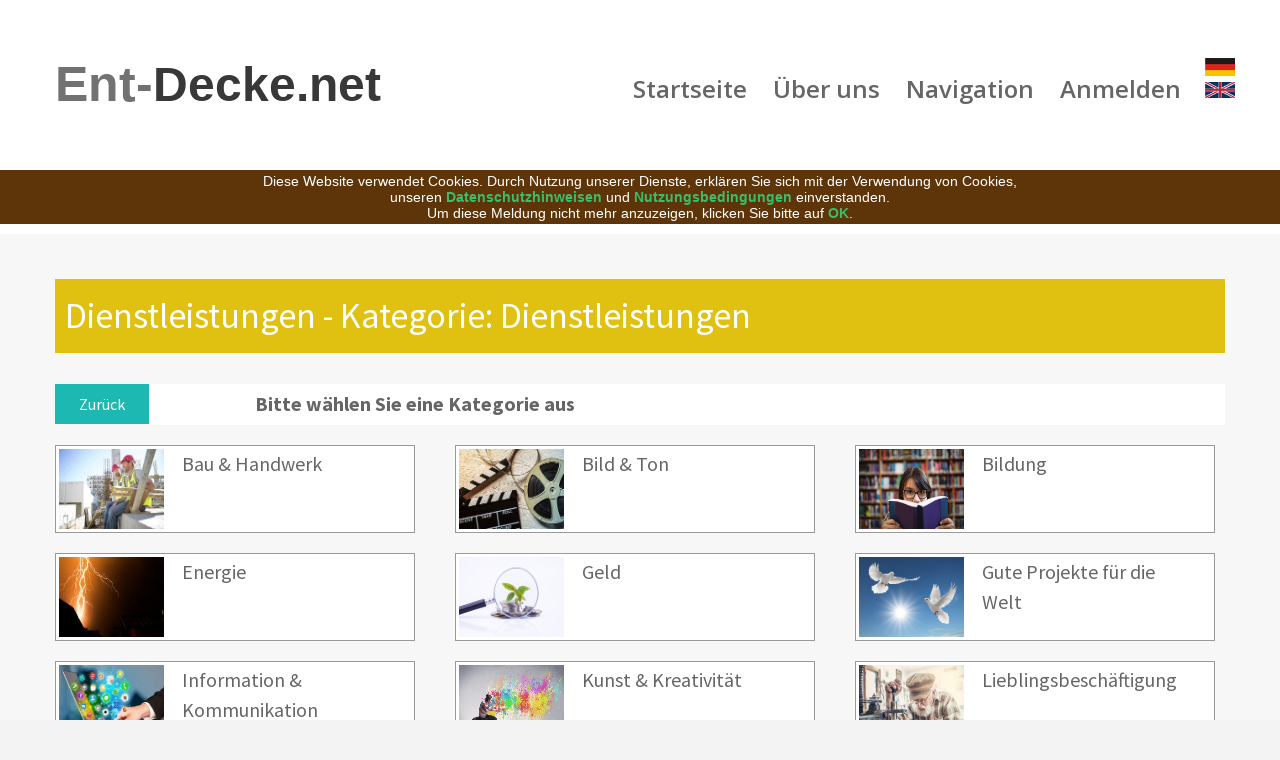

--- FILE ---
content_type: text/html; charset=UTF-8
request_url: https://ent-decke.net/unternehmen/dienstleistungen.html?setlang=DE
body_size: 8069
content:
 <!DOCTYPE html>
<html lang="en">
<head>
    <title>Ent-Decke: Unternehmen: Dienstleistungen</title>
    <meta charset="utf-8">

                <meta name="format-detection" content="telephone=no"/>
                <link rel="stylesheet" href="https://ent-decke.net/css/bootstrap.css">

    <link rel="stylesheet" href="https://ent-decke.net/css/magnific-popup.css">
    <link rel="icon" href="https://ent-decke.net/favicon.ico" type="image/x-icon">
    <link rel="stylesheet" href="https://ent-decke.net/css/grid.css">
    <link rel="stylesheet" href="https://ent-decke.net/css/style.css">
    <link rel="stylesheet" href="https://ent-decke.net/css/jquery.fancybox.css">
    <link rel="stylesheet" href="https://ent-decke.net/css/subscribe-form.css">
    <link rel="stylesheet" href="https://ent-decke.net/css/google-map.css">
    <link rel="stylesheet" href="https://ent-decke.net/css/jquery-ui.css">
    <link rel="stylesheet" href="https://ent-decke.net/css/jquery-ui.theme.min.css">
    <script src="https://ent-decke.net/js/jquery.js" type="text/javascript" charset="utf-8"></script>
    <script src="https://ent-decke.net/js/jquery-migrate-1.2.1.js"></script>
    <script src="https://ent-decke.net/js/jquery-ui.min.js"></script>
    <script src="https://ent-decke.net/js/jquery.magnific-popup.js"></script>
    <!--[if lt IE 9]>
    <html class="lt-ie9">
    <div style=' clear: both; text-align:center; position: relative;'>
        <a href="http://windows.microsoft.com/en-US/internet-explorer/..">
            <img src="images/ie8-panel/warning_bar_0000_us.jpg" border="0" height="42" width="820"
                 alt="You are using an outdated browser. For a faster, safer browsing experience, upgrade for free today."/>
        </a>
    </div>
    <script src='https://ent-decke.net/js/html5shiv.js'></script>
    <![endif]-->

    <script src='https://ent-decke.net/js/device.min.js'></script>
    <style>
        .cookielinks a {
            color: #3ABE6B;
            font-weight: bold;
        }
        .cookielinks a:hover {
            color: #00c000!important;
        }
    </style>
    <!-- Piwik -->
    <script type="text/javascript">
        var _paq = _paq || [];
        _paq.push(["setDocumentTitle", document.domain + "/" + document.title]);
        _paq.push(["setDomains", ["*.www.ent-decke.de","*.ent-decke.de"]]);
        _paq.push(['trackPageView']);
        _paq.push(['enableLinkTracking']);
        (function() {
            var u="//www.ent-decke.net/piwik/";
            _paq.push(['setTrackerUrl', u+'piwik.php']);
            _paq.push(['setSiteId', 1]);
            var d=document, g=d.createElement('script'), s=d.getElementsByTagName('script')[0];
            g.type='text/javascript'; g.async=true; g.defer=true; g.src=u+'piwik.js'; s.parentNode.insertBefore(g,s);
        })();
    </script>
    <noscript><p><img src="//www.ent-decke.net/piwik/piwik.php?idsite=1" style="border:0;" alt="" /></p></noscript>
    <!-- End Piwik Code -->

    <meta name="google-site-verification" content="FyQ0G_vmQ-e95MPMNhlRC140DRF4PTSrd82lhsm4jxw" />

</head>
<body>
<div class="page">
    <!--========================================================
                              HEADER
    =========================================================-->
    <header>
        <div id="stuck_container" class="stuck_container" >
            <div class="container" style="position: relative;">
                <style type="text/css">

    @media (max-width:784px){
        #kleine_faehnchen{width: 50px; height:60px; position:absolute;top:-30px;right: -30px;}
    }

    @media (min-width:785px){
        #kleine_faehnchen{width: 50px; height:60px; position:absolute;top:15px;right: -30px;}
    }
</style>
<div id="kleine_faehnchen" style="">
    <a href="/unternehmen/dienstleistungen.html?setlang=DE&setlang=DE" ><img src="/bilder/ger.jpg" style="width: 30px; height: auto;"></a> <a href="/unternehmen/dienstleistungen.html?setlang=DE&setlang=EN" ><img src="/bilder/gb.jpg" style="width: 30px; height: auto;"></a>
</div>                <div class="brand">
                    <h1 class="brand_name">
                        <a href="/index.html"><span>Ent-</span>Decke.net</a>
                    </h1>
                </div>

                
<nav class="nav">
    <ul class="sf-menu" data-type="navbar">
        <li>
            <a href="/index.html">Startseite</a>
        </li>
        <li>
            <a href="/content/ueberuns.html">Über uns</a>
            <ul>
                <li><a href="/content/warum_entdecke.html">Warum Ent-Decke</a></li>
                <li><a href="/content/ueber_mich.html">Gründung des Vereins</a></li>
                <li><a href="/content/ueber_unternehmen.html">Über den Verein</a></li>
            </ul>
        </li>

        <li>
            <a href="#">Navigation</a>
            <ul>
                <li><a href="/unternehmen/produkte.html">Produkte</a></li>
                <li><a href="/unternehmen/dienstleistungen.html">Dienstleistungen</a></li>
                <li><a href="/unternehmen/neuigkeiten.html">Neuigkeiten </a></li>
                <li><a href="/unternehmen/veranstaltungen.html">Hingehen</a></li>
                <li><a href="/unternehmen/neue_unternehmen.html">Neue Unternehmen</a></li>
                <li><a href="/unternehmen/partner.html">Partnerwebsites</a></li>
                <li><a href="/unternehmen/entdecke_blog.html">Ent-Decke Reiseblog</a></li>
                <li><a href="/index/radiosendungen.html">Ent-Decke Radio</a></li>
                <li><a href="/content/faq.html">Eure Fragen an uns</a></li>
                <li><a href="/unternehmen/suche.html">Suchen</a></li>
                <li><a href="/index/newsletter.html">Newsletter</a></li>
                <li><a href="/content/referenzen.html">Referenzen</a></li>
                <li><a href="/content/kontakt.html">Kontakt</a></li>
            </ul>
        </li>

        
                    <li>
                <a href="/index/login.html">Anmelden</a>
                <ul>
                    <li><a href="/index/register.html">Vereinsmitglied werden</a></li>
                </ul>
            </li>
            


    </ul>
</nav>
            </div>
        </div>


    </header>
    <!--========================================================
                              CONTENT
    =========================================================-->
    <main>

                        <section class="gallery center clear" style="background: #5e3409">
                    <div class="container ">
                        <h4 class="cookielinks" style="text-transform: none;line-height: 1.2; font-size: 14px; color: #fff; padding-top: 3px;padding-bottom: 3px;">Diese Website verwendet Cookies. Durch Nutzung unserer Dienste, erklären Sie sich mit der Verwendung von Cookies,<br>unseren <a href=/content/datenschutz.html>Datenschutzhinweisen</a> und <a href=/content/nutzungsbedingungen.html >Nutzungsbedingungen</a> einverstanden.<br>Um diese Meldung nicht mehr anzuzeigen, klicken Sie bitte auf  <a href="/unternehmen/dienstleistungen.html?setlang=DE&cki=1">OK</a>.</h4>
                    </div>
                </section>
                
        
        
<main class="main_hy">

    <section class="well4 bg-primary">
        <div class="container ">

            <div class="bgcolor2 MainPageTitel">Dienstleistungen - Kategorie: Dienstleistungen</div>
                            <div class="row bg-color1" style="margin-left: 0px;">
                    <div style="width: 200px;float: left;">
                        <a class="btn bgcolor3" href="/index.html">
                            <span>Zurück</span>
                        </a>
                    </div>
                    <div style="width: 400px;padding-top: 5px; float: left;">
                        <p><strong>Bitte wählen Sie eine Kategorie aus</strong></p>

                    </div>
                    <div class="clearer">&nbsp;</div>
                </div>
            
            <div class='row kategorien' style='margin-top: 20px;'>                        <div class='grid_4 mainkat '>
                            <a href="/unternehmen/dienstleistungen.html?parent=97">
                                <div class="d0">
                                    <div class="d1"><img class="kat_pic" src="/bilder/kat/97.jpg"></div>
                                    <div class="d2"><p>Bau & Handwerk</p></div>
                                </div>
                            </a>
                        </div>


                                                <div class='grid_4 mainkat '>
                            <a href="/unternehmen/dienstleistungen.html?parent=105">
                                <div class="d0">
                                    <div class="d1"><img class="kat_pic" src="/bilder/kat/105.jpg"></div>
                                    <div class="d2"><p>Bild & Ton</p></div>
                                </div>
                            </a>
                        </div>


                                                <div class='grid_4 mainkat '>
                            <a href="/unternehmen/dienstleistungen.html?parent=85">
                                <div class="d0">
                                    <div class="d1"><img class="kat_pic" src="/bilder/kat/85.jpg"></div>
                                    <div class="d2"><p>Bildung</p></div>
                                </div>
                            </a>
                        </div>


                        </div><div class='row kategorien' style='margin-top: 20px;'>                        <div class='grid_4 mainkat '>
                            <a href="/unternehmen/dienstleistungen.html?parent=119">
                                <div class="d0">
                                    <div class="d1"><img class="kat_pic" src="/bilder/kat/119.jpg"></div>
                                    <div class="d2"><p>Energie</p></div>
                                </div>
                            </a>
                        </div>


                                                <div class='grid_4 mainkat '>
                            <a href="/unternehmen/dienstleistungen.html?parent=14">
                                <div class="d0">
                                    <div class="d1"><img class="kat_pic" src="/bilder/kat/14.jpg"></div>
                                    <div class="d2"><p>Geld</p></div>
                                </div>
                            </a>
                        </div>


                                                <div class='grid_4 mainkat '>
                            <a href="/unternehmen/dienstleistungen.html?parent=117">
                                <div class="d0">
                                    <div class="d1"><img class="kat_pic" src="/bilder/kat/117.jpg"></div>
                                    <div class="d2"><p>Gute Projekte für die Welt</p></div>
                                </div>
                            </a>
                        </div>


                        </div><div class='row kategorien' style='margin-top: 20px;'>                        <div class='grid_4 mainkat '>
                            <a href="/unternehmen/dienstleistungen.html?parent=10">
                                <div class="d0">
                                    <div class="d1"><img class="kat_pic" src="/bilder/kat/10.jpg"></div>
                                    <div class="d2"><p>Information & Kommunikation</p></div>
                                </div>
                            </a>
                        </div>


                                                <div class='grid_4 mainkat '>
                            <a href="/unternehmen/dienstleistungen.html?parent=9">
                                <div class="d0">
                                    <div class="d1"><img class="kat_pic" src="/bilder/kat/9.jpg"></div>
                                    <div class="d2"><p>Kunst & Kreativität</p></div>
                                </div>
                            </a>
                        </div>


                                                <div class='grid_4 mainkat '>
                            <a href="/unternehmen/dienstleistungen.html?parent=121">
                                <div class="d0">
                                    <div class="d1"><img class="kat_pic" src="/bilder/kat/121.jpg"></div>
                                    <div class="d2"><p>Lieblingsbeschäftigung</p></div>
                                </div>
                            </a>
                        </div>


                        </div><div class='row kategorien' style='margin-top: 20px;'>                        <div class='grid_4 mainkat '>
                            <a href="/unternehmen/dienstleistungen.html?parent=83">
                                <div class="d0">
                                    <div class="d1"><img class="kat_pic" src="/bilder/kat/83.jpg"></div>
                                    <div class="d2"><p>Mensch</p></div>
                                </div>
                            </a>
                        </div>


                                                <div class='grid_4 mainkat '>
                            <a href="/unternehmen/dienstleistungen.html?parent=120">
                                <div class="d0">
                                    <div class="d1"><img class="kat_pic" src="/bilder/kat/120.jpg"></div>
                                    <div class="d2"><p>Mobilität</p></div>
                                </div>
                            </a>
                        </div>


                                                <div class='grid_4 mainkat '>
                            <a href="/unternehmen/dienstleistungen.html?parent=81">
                                <div class="d0">
                                    <div class="d1"><img class="kat_pic" src="/bilder/kat/81.jpg"></div>
                                    <div class="d2"><p>Natur & Umwelt</p></div>
                                </div>
                            </a>
                        </div>


                        </div><div class='row kategorien' style='margin-top: 20px;'>                        <div class='grid_4 mainkat '>
                            <a href="/unternehmen/dienstleistungen.html?parent=15">
                                <div class="d0">
                                    <div class="d1"><img class="kat_pic" src="/bilder/kat/15.jpg"></div>
                                    <div class="d2"><p>Recht</p></div>
                                </div>
                            </a>
                        </div>


                                                <div class='grid_4 mainkat '>
                            <a href="/unternehmen/dienstleistungen.html?parent=12">
                                <div class="d0">
                                    <div class="d1"><img class="kat_pic" src="/bilder/kat/12.jpg"></div>
                                    <div class="d2"><p>Reisen & Veranstaltungen</p></div>
                                </div>
                            </a>
                        </div>


                                                <div class='grid_4 mainkat '>
                            <a href="/unternehmen/dienstleistungen.html?parent=102">
                                <div class="d0">
                                    <div class="d1"><img class="kat_pic" src="/bilder/kat/102.jpg"></div>
                                    <div class="d2"><p>Technik</p></div>
                                </div>
                            </a>
                        </div>


                        </div><div class='row kategorien' style='margin-top: 20px;'>                        <div class='grid_4 mainkat '>
                            <a href="/unternehmen/dienstleistungen.html?parent=13">
                                <div class="d0">
                                    <div class="d1"><img class="kat_pic" src="/bilder/kat/13.jpg"></div>
                                    <div class="d2"><p>Wirtschaft</p></div>
                                </div>
                            </a>
                        </div>


                                                <div class='grid_4 mainkat '>
                            <a href="/unternehmen/dienstleistungen.html?parent=11">
                                <div class="d0">
                                    <div class="d1"><img class="kat_pic" src="/bilder/kat/11.jpg"></div>
                                    <div class="d2"><p>Wissenschaft & Forschung</p></div>
                                </div>
                            </a>
                        </div>


                                                <div class='grid_4 mainkat '>
                            <a href="/unternehmen/dienstleistungen.html?parent=88">
                                <div class="d0">
                                    <div class="d1"><img class="kat_pic" src="/bilder/kat/88.jpg"></div>
                                    <div class="d2"><p>Wohnen</p></div>
                                </div>
                            </a>
                        </div>


                        </div>                        <div class="row bg-color1" style="margin-left: 0px;">
                            <div style="width: 200px;float: left;">
                                <a class="btn bgcolor3" href="/index.html">
                                    <span>Zurück</span>
                                </a>
                            </div>
                            <div style="width: 400px;padding-top: 5px; float: left;">
                                <p><strong>Unternehmen in dieser Kategorie</strong></p>
                            </div>
                            <div class="clearer">&nbsp;</div>
                        </div>
                        <div class='row kategorien' style='margin-top: 20px;'>
    <div class='grid_4 kat_firmen ' style='margin-bottom: 20px;'>
        <a href="/unternehmen/unternehmendetails.html?firma_id=106">
            <div class="d0" style="overflow: hidden;">
                <div class="d1"><img class="firm_pic" src="/pictures/f106/f106_178_1563613505.jpg"></div>
                <div class="d2">
                    <strong>WIRTShaus Hirsch - delikatESSEN</strong>
                </div>
                <div class="d3">

                    Ort: 3920 Groß Gerungs<br>
                    Land: Austria<br>
                </div>
                <div class="d4">

                    Wirtshaus und Delikatessenmanufaktur
                </div>
                <div class="clearer"></div>
            </div>
        </a>
    </div>

    <div class='grid_4 kat_firmen ' style='margin-bottom: 20px;'>
        <a href="/unternehmen/unternehmendetails.html?firma_id=100">
            <div class="d0" style="overflow: hidden;">
                <div class="d1"><img class="firm_pic" src="/pictures/f100/f100_171_1527601286.jpg"></div>
                <div class="d2">
                    <strong>OKiTALK Verein</strong>
                </div>
                <div class="d3">

                    Ort: 2812 2812 Hollenthon<br>
                    Land: Austria<br>
                </div>
                <div class="d4">

                    OKiTALK - Das interaktive Radio und TV Portal
                </div>
                <div class="clearer"></div>
            </div>
        </a>
    </div>

    <div class='grid_4 kat_firmen ' style='margin-bottom: 20px;'>
        <a href="/unternehmen/unternehmendetails.html?firma_id=107">
            <div class="d0" style="overflow: hidden;">
                <div class="d1"><img class="firm_pic" src="/pictures/f107/f107_179_1559733348.jpg"></div>
                <div class="d2">
                    <strong>Verein - Ferien ohne Handicap</strong>
                </div>
                <div class="d3">

                    Ort: 3900 Schwarzenau<br>
                    Land: Austria<br>
                </div>
                <div class="d4">

                    Ferienerlebnisse für Kinder und Jugendliche mit schweren und mehrfachen Beeinträchtigungen
                </div>
                <div class="clearer"></div>
            </div>
        </a>
    </div>

    <div class='grid_4 kat_firmen ' style='margin-bottom: 20px;'>
        <a href="/unternehmen/unternehmendetails.html?firma_id=89">
            <div class="d0" style="overflow: hidden;">
                <div class="d1"><img class="firm_pic" src="/pictures/f89/f89_144_1497427786.jpg"></div>
                <div class="d2">
                    <strong>Die Märchenerzählerin und Gesellschafterin</strong>
                </div>
                <div class="d3">

                    Ort: 25335 Elmshorn<br>
                    Land: Germany<br>
                </div>
                <div class="d4">

                    Märchenerzählerin und Gesellschafterin für die Seele
                </div>
                <div class="clearer"></div>
            </div>
        </a>
    </div>

    <div class='grid_4 kat_firmen ' style='margin-bottom: 20px;'>
        <a href="/unternehmen/unternehmendetails.html?firma_id=78">
            <div class="d0" style="overflow: hidden;">
                <div class="d1"><img class="firm_pic" src="/pictures/f78/f78_114_1488818206.jpg"></div>
                <div class="d2">
                    <strong>kmuplus</strong>
                </div>
                <div class="d3">

                    Ort: 8400 winterthur<br>
                    Land: Switzerland<br>
                </div>
                <div class="d4">

                    kreieren wir unsere realität - für mehr unabhängigkeit und selbstständigkeit
                </div>
                <div class="clearer"></div>
            </div>
        </a>
    </div>

    <div class='grid_4 kat_firmen ' style='margin-bottom: 20px;'>
        <a href="/unternehmen/unternehmendetails.html?firma_id=28">
            <div class="d0" style="overflow: hidden;">
                <div class="d1"><img class="firm_pic" src="/pictures/f28/f28_59_1459786745.jpg"></div>
                <div class="d2">
                    <strong>Dietrich Hartmann Heilpraktiker</strong>
                </div>
                <div class="d3">

                    Ort: 22399 Hamburg<br>
                    Land: Germany<br>
                </div>
                <div class="d4">

                    Biologisch - sanfte Krampfaderentfernung & natürliche Regulationstherapien
                </div>
                <div class="clearer"></div>
            </div>
        </a>
    </div>

    <div class='grid_4 kat_firmen ' style='margin-bottom: 20px;'>
        <a href="/unternehmen/unternehmendetails.html?firma_id=76">
            <div class="d0" style="overflow: hidden;">
                <div class="d1"><img class="firm_pic" src="/pictures/f76/f76_108_1486716819.jpg"></div>
                <div class="d2">
                    <strong>Chinese Face Reading</strong>
                </div>
                <div class="d3">

                    Ort: 21465 Reinbek<br>
                    Land: Germany<br>
                </div>
                <div class="d4">

                    Face Reading - Praktische Menschenkenntnis fürs ganze Leben
                </div>
                <div class="clearer"></div>
            </div>
        </a>
    </div>

    <div class='grid_4 kat_firmen ' style='margin-bottom: 20px;'>
        <a href="/unternehmen/unternehmendetails.html?firma_id=90">
            <div class="d0" style="overflow: hidden;">
                <div class="d1"><img class="firm_pic" src="/pictures/f90/f90_145_1499798799.jpg"></div>
                <div class="d2">
                    <strong>Wissenschaftliches Antiquariat Mayrhofer-Schöningh</strong>
                </div>
                <div class="d3">

                    Ort: 3944 Pürbach bei Schrems<br>
                    Land: Austria<br>
                </div>
                <div class="d4">

                    Ihr wissenschaftliches Antiquariat im Waldviertel
                </div>
                <div class="clearer"></div>
            </div>
        </a>
    </div>

    <div class='grid_4 kat_firmen ' style='margin-bottom: 20px;'>
        <a href="/unternehmen/unternehmendetails.html?firma_id=114">
            <div class="d0" style="overflow: hidden;">
                <div class="d1"><img class="firm_pic" src="/pictures/f114/f114_2913_1678564666.jpg"></div>
                <div class="d2">
                    <strong>Modern Home</strong>
                </div>
                <div class="d3">

                    Ort: 3970 Moorbad Harbach<br>
                    Land: Austria<br>
                </div>
                <div class="d4">

                    Vier Wände und ein Traum, Ihre Ideen unsere Entwürfe
                </div>
                <div class="clearer"></div>
            </div>
        </a>
    </div>

    <div class='grid_4 kat_firmen ' style='margin-bottom: 20px;'>
        <a href="/unternehmen/unternehmendetails.html?firma_id=35">
            <div class="d0" style="overflow: hidden;">
                <div class="d1"><img class="firm_pic" src="/pictures/f35/f35_65_1460991838.jpg"></div>
                <div class="d2">
                    <strong>Peter von Seestermühe</strong>
                </div>
                <div class="d3">

                    Ort: 25371 Seestermühe<br>
                    Land: Germany<br>
                </div>
                <div class="d4">

                    Bereichernde Erfahrungen und Erlebnisse auf See, die weit über die Zeit an Bord hinausgehen
                </div>
                <div class="clearer"></div>
            </div>
        </a>
    </div>

    <div class='grid_4 kat_firmen ' style='margin-bottom: 20px;'>
        <a href="/unternehmen/unternehmendetails.html?firma_id=74">
            <div class="d0" style="overflow: hidden;">
                <div class="d1"><img class="firm_pic" src="/pictures/f74/f74_103_1484757026.jpg"></div>
                <div class="d2">
                    <strong>World Peace Projekt</strong>
                </div>
                <div class="d3">

                    Ort: 39025 Naturns<br>
                    Land: Italy<br>
                </div>
                <div class="d4">

                    Der Frieden liegt in dir und entfaltet sich in der Welt
                </div>
                <div class="clearer"></div>
            </div>
        </a>
    </div>

    <div class='grid_4 kat_firmen ' style='margin-bottom: 20px;'>
        <a href="/unternehmen/unternehmendetails.html?firma_id=82">
            <div class="d0" style="overflow: hidden;">
                <div class="d1"><img class="firm_pic" src="/pictures/f82/f82_121_1491828647.jpg"></div>
                <div class="d2">
                    <strong>Mona Glomb - monas ideenReich</strong>
                </div>
                <div class="d3">

                    Ort: 33607 Bielefeld<br>
                    Land: Germany<br>
                </div>
                <div class="d4">

                    monas ideenReich - mit Bleistift, Wort und guter Laune
                </div>
                <div class="clearer"></div>
            </div>
        </a>
    </div>

    <div class='grid_4 kat_firmen ' style='margin-bottom: 20px;'>
        <a href="/unternehmen/unternehmendetails.html?firma_id=105">
            <div class="d0" style="overflow: hidden;">
                <div class="d1"><img class="firm_pic" src="/pictures/f105/f105_177_1715502480.jpg"></div>
                <div class="d2">
                    <strong>Projekt Entschleunigung</strong>
                </div>
                <div class="d3">

                    Ort: 3871 Alt-Nagelberg<br>
                    Land: Austria<br>
                </div>
                <div class="d4">

                    Bist DU in Eile, so gehe langsam!
                </div>
                <div class="clearer"></div>
            </div>
        </a>
    </div>

    <div class='grid_4 kat_firmen ' style='margin-bottom: 20px;'>
        <a href="/unternehmen/unternehmendetails.html?firma_id=43">
            <div class="d0" style="overflow: hidden;">
                <div class="d1"><img class="firm_pic" src="/pictures/f43/f43_74_1465587425.jpg"></div>
                <div class="d2">
                    <strong>Wissenschafftplus, LK-Verlag UG</strong>
                </div>
                <div class="d3">

                    Ort: 14542 Werder (Havel)<br>
                    Land: Germany<br>
                </div>
                <div class="d4">

                    Ein Plus an Wissen, Sicherheit und Lebensfreude
                </div>
                <div class="clearer"></div>
            </div>
        </a>
    </div>

    <div class='grid_4 kat_firmen ' style='margin-bottom: 20px;'>
        <a href="/unternehmen/unternehmendetails.html?firma_id=71">
            <div class="d0" style="overflow: hidden;">
                <div class="d1"><img class="firm_pic" src="/pictures/f71/f71_101_1482921819.jpg"></div>
                <div class="d2">
                    <strong>Gesellschaft für Galvanische Heilkunde e.V.</strong>
                </div>
                <div class="d3">

                    Ort: 96158 Frensdorf<br>
                    Land: Germany<br>
                </div>
                <div class="d4">

                    Eine altbewährte Naturheilmethode neu entdeckt - Hilfe zur Selbsthilfe
                </div>
                <div class="clearer"></div>
            </div>
        </a>
    </div>

    <div class='grid_4 kat_firmen ' style='margin-bottom: 20px;'>
        <a href="/unternehmen/unternehmendetails.html?firma_id=46">
            <div class="d0" style="overflow: hidden;">
                <div class="d1"><img class="firm_pic" src="/pictures/f46/f46_55_1538985169.jpg"></div>
                <div class="d2">
                    <strong>Judith Fleischer</strong>
                </div>
                <div class="d3">

                    Ort: 21734 Oederquart<br>
                    Land: Germany<br>
                </div>
                <div class="d4">

                    Klassische Homöopathie für Klein und Groß
                </div>
                <div class="clearer"></div>
            </div>
        </a>
    </div>

    <div class='grid_4 kat_firmen ' style='margin-bottom: 20px;'>
        <a href="/unternehmen/unternehmendetails.html?firma_id=48">
            <div class="d0" style="overflow: hidden;">
                <div class="d1"><img class="firm_pic" src="/pictures/f48/f48_77_1468871802.jpg"></div>
                <div class="d2">
                    <strong>Ingenieurbüro Michael Mumm</strong>
                </div>
                <div class="d3">

                    Ort: 22399 Hamburg<br>
                    Land: Germany<br>
                </div>
                <div class="d4">

                    Weniger Strahlung gibt mehr Mumm
                </div>
                <div class="clearer"></div>
            </div>
        </a>
    </div>

    <div class='grid_4 kat_firmen ' style='margin-bottom: 20px;'>
        <a href="/unternehmen/unternehmendetails.html?firma_id=26">
            <div class="d0" style="overflow: hidden;">
                <div class="d1"><img class="firm_pic" src="/pictures/f26/f26_57_1561391581.jpg"></div>
                <div class="d2">
                    <strong>Ferienhaus in St. Wolfgang bei Weitra</strong>
                </div>
                <div class="d3">

                    Ort: 3970 Weitra<br>
                    Land: Austria<br>
                </div>
                <div class="d4">

                    Ein ganz besonderes Ferienhaus im Waldviertel
                </div>
                <div class="clearer"></div>
            </div>
        </a>
    </div>

    <div class='grid_4 kat_firmen ' style='margin-bottom: 20px;'>
        <a href="/unternehmen/unternehmendetails.html?firma_id=56">
            <div class="d0" style="overflow: hidden;">
                <div class="d1"><img class="firm_pic" src="/pictures/f56/f56_85_1474466057.jpg"></div>
                <div class="d2">
                    <strong>Cartoon-Schule da Matto</strong>
                </div>
                <div class="d3">

                    Ort: 8486 Rikon<br>
                    Land: Switzerland<br>
                </div>
                <div class="d4">

                    Die Magie des Zeichnens: Wo Striche lebendig werden - und die Freude am Zeichnen erwacht!
                </div>
                <div class="clearer"></div>
            </div>
        </a>
    </div>

    <div class='grid_4 kat_firmen ' style='margin-bottom: 20px;'>
        <a href="/unternehmen/unternehmendetails.html?firma_id=104">
            <div class="d0" style="overflow: hidden;">
                <div class="d1"><img class="firm_pic" src="/pictures/f104/f104_176_1717487711.jpg"></div>
                <div class="d2">
                    <strong>Ernest Zederbauer - Autor</strong>
                </div>
                <div class="d3">

                    Ort: 3970 Weitra<br>
                    Land: Austria<br>
                </div>
                <div class="d4">

                    Er schreibt ... und führt als Nachtwächter durch Weitra
                </div>
                <div class="clearer"></div>
            </div>
        </a>
    </div>

    <div class='grid_4 kat_firmen ' style='margin-bottom: 20px;'>
        <a href="/unternehmen/unternehmendetails.html?firma_id=109">
            <div class="d0" style="overflow: hidden;">
                <div class="d1"><img class="firm_pic" src="/pictures/f109/f109_198_1679042112.jpg"></div>
                <div class="d2">
                    <strong>Heilvolle Impulse · Meike Neele Carstens</strong>
                </div>
                <div class="d3">

                    Ort: 25358 Sommerland/OT Grönland<br>
                    Land: Germany<br>
                </div>
                <div class="d4">

                    Energetische Heildienste für Menschen, Tiere und LebensRäume
                </div>
                <div class="clearer"></div>
            </div>
        </a>
    </div>

    <div class='grid_4 kat_firmen ' style='margin-bottom: 20px;'>
        <a href="/unternehmen/unternehmendetails.html?firma_id=99">
            <div class="d0" style="overflow: hidden;">
                <div class="d1"><img class="firm_pic" src="/pictures/f99/f99_170_1519147373.jpg"></div>
                <div class="d2">
                    <strong>Michael Preinessl - Malermeister und Farbhandwerker</strong>
                </div>
                <div class="d3">

                    Ort: 3754 Irnfritz<br>
                    Land: Austria<br>
                </div>
                <div class="d4">

                    Traditionelle Anstriche für maximalen Schutz und Wohlbefinden
                </div>
                <div class="clearer"></div>
            </div>
        </a>
    </div>

    <div class='grid_4 kat_firmen ' style='margin-bottom: 20px;'>
        <a href="/unternehmen/unternehmendetails.html?firma_id=117">
            <div class="d0" style="overflow: hidden;">
                <div class="d1"><img class="firm_pic" src="/pictures/f117/f117_2917_1708442308.jpg"></div>
                <div class="d2">
                    <strong>Fehra schlafen</strong>
                </div>
                <div class="d3">

                    Ort: 3911 Rapottenstein<br>
                    Land: Austria<br>
                </div>
                <div class="d4">

                    FEHRA-SCHLAFEN, HOLZ NATÜRLICH ERLEBEN
                </div>
                <div class="clearer"></div>
            </div>
        </a>
    </div>

    <div class='grid_4 kat_firmen ' style='margin-bottom: 20px;'>
        <a href="/unternehmen/unternehmendetails.html?firma_id=30">
            <div class="d0" style="overflow: hidden;">
                <div class="d1"><img class="firm_pic" src="/pictures/f30/f30_60_1517157032.jpg"></div>
                <div class="d2">
                    <strong>Fahrrad Cohrt</strong>
                </div>
                <div class="d3">

                    Ort: 22391 Hamburg<br>
                    Land: Germany<br>
                </div>
                <div class="d4">

                    Ein Fahrrad ist viel mehr als ein Fortbewegungsmittel, wenn es auf den persönlichen Nutzen abgestimmt ist.
                </div>
                <div class="clearer"></div>
            </div>
        </a>
    </div>

    <div class='grid_4 kat_firmen ' style='margin-bottom: 20px;'>
        <a href="/unternehmen/unternehmendetails.html?firma_id=68">
            <div class="d0" style="overflow: hidden;">
                <div class="d1"><img class="firm_pic" src="/pictures/f68/f68_96_1478189614.jpg"></div>
                <div class="d2">
                    <strong>Petra Haag - Lese Rechtschreib Fit</strong>
                </div>
                <div class="d3">

                    Ort: 6911 Lochau<br>
                    Land: Austria<br>
                </div>
                <div class="d4">

                    Erfolgreiche Hilfe in kurzer Zeit bei Lese- und Rechtschreibproblemen
                </div>
                <div class="clearer"></div>
            </div>
        </a>
    </div>

    <div class='grid_4 kat_firmen ' style='margin-bottom: 20px;'>
        <a href="/unternehmen/unternehmendetails.html?firma_id=39">
            <div class="d0" style="overflow: hidden;">
                <div class="d1"><img class="firm_pic" src="/pictures/f39/f39_69_1462393203.jpg"></div>
                <div class="d2">
                    <strong>Ilona Dummer - Produkte für die Gesundheit</strong>
                </div>
                <div class="d3">

                    Ort: 10437 Berlin Prenzlauer Berg<br>
                    Land: Germany<br>
                </div>
                <div class="d4">

                    Ein kleines und feines Sortiment mit wertvollen Produkten
                </div>
                <div class="clearer"></div>
            </div>
        </a>
    </div>

    <div class='grid_4 kat_firmen ' style='margin-bottom: 20px;'>
        <a href="/unternehmen/unternehmendetails.html?firma_id=5">
            <div class="d0" style="overflow: hidden;">
                <div class="d1"><img class="firm_pic" src="/pictures/f5/f5_3_1454939768.jpg"></div>
                <div class="d2">
                    <strong>Ent-Decke</strong>
                </div>
                <div class="d3">

                    Ort: 3970 Weitra<br>
                    Land: Austria<br>
                </div>
                <div class="d4">

                    Verein zur Förderung regionaler und alternativer Kooperations- und Wirtschaftsmethoden
                </div>
                <div class="clearer"></div>
            </div>
        </a>
    </div>

    <div class='grid_4 kat_firmen ' style='margin-bottom: 20px;'>
        <a href="/unternehmen/unternehmendetails.html?firma_id=115">
            <div class="d0" style="overflow: hidden;">
                <div class="d1"><img class="firm_pic" src="/pictures/f115/f115_2914_1707392374.jpg"></div>
                <div class="d2">
                    <strong>EnergetikWerkstatt</strong>
                </div>
                <div class="d3">

                    Ort: 3910 Zwettl<br>
                    Land: Austria<br>
                </div>
                <div class="d4">

                    Wenn man die Energie frei fließen lässt, wird die Kraft dort ankommen, wo sie gerade gebraucht wird.
                </div>
                <div class="clearer"></div>
            </div>
        </a>
    </div>

    <div class='grid_4 kat_firmen ' style='margin-bottom: 20px;'>
        <a href="/unternehmen/unternehmendetails.html?firma_id=116">
            <div class="d0" style="overflow: hidden;">
                <div class="d1"><img class="firm_pic" src="/pictures/f116/f116_2916_1710230197.jpg"></div>
                <div class="d2">
                    <strong>Energie Handwerk</strong>
                </div>
                <div class="d3">

                    Ort: 3911 Rappottenstein<br>
                    Land: Austria<br>
                </div>
                <div class="d4">

                    Alles ist Energie - Alles ist Schwingung - Ändere deine Schwingung, dann ändert sich dein Leben!
                </div>
                <div class="clearer"></div>
            </div>
        </a>
    </div>

    <div class='grid_4 kat_firmen ' style='margin-bottom: 20px;'>
        <a href="/unternehmen/unternehmendetails.html?firma_id=8">
            <div class="d0" style="overflow: hidden;">
                <div class="d1"><img class="firm_pic" src="/pictures/f8/f8_17_1545671842.jpg"></div>
                <div class="d2">
                    <strong>Tubach Solutions GmbH</strong>
                </div>
                <div class="d3">

                    Ort: 56307 Dernbach<br>
                    Land: Germany<br>
                </div>
                <div class="d4">

                    Einfach mehr Erfolg
                </div>
                <div class="clearer"></div>
            </div>
        </a>
    </div>
</div>

        </div>

    </section>

    <section>
        <div class="map">
            <div id="unternehmenskarte" class="map_model" style="height: 550px;"></div>
        </div>
    </section>


    <script src="https://maps.googleapis.com/maps/api/js?v=3.exp&key=AIzaSyBte3FHa2uS_jf1oZURClSv4hE1lMS19gs&sensor=false"></script>
    <script type="text/javascript">
        $(document).ready(function () {
            var map;

            function initialize() {
                var geocoder = new google.maps.Geocoder();

                var mapOptions = {
                    zoom: 6,
                    center: new google.maps.LatLng(50.9916038, 10.2136589),
                    mapTypeId: google.maps.MapTypeId.ROADMAP
                };
                map = new google.maps.Map(document.getElementById('unternehmenskarte'), mapOptions);
                function lade_points(geo, firma, id, i) {
                    var marker = new google.maps.Marker({
                        map: map,
                        position: geo,
                        title: firma
                    });
                    /*var infowindow = new google.maps.InfoWindow({content: '<a class="glglink" href="/unternehmen/unternehmendetails.html?firma_id=' + id + '">' + firma + '</a>'});*/
                    var infowindow = new google.maps.InfoWindow({content: id });

                    google.maps.event.addListener(marker, 'click', function () {
                        infowindow.open(marker.get('map'), marker);
                    });

                };


                var geo = {lat: 48.5740162, lng: 14.960731600000031 };lade_points(geo,'WIRTShaus Hirsch - delikatESSEN','<a class="glglink" href="/unternehmen/unternehmendetails.html?firma_id=106">WIRTShaus Hirsch - delikatESSEN</a>','1');
var geo = {lat: 48.1534466, lng: 15.7527533 };lade_points(geo,'OKiTALK Verein','<a class="glglink" href="/unternehmen/unternehmendetails.html?firma_id=100">OKiTALK Verein</a>','2');
var geo = {lat: 48.7404368, lng: 15.25449530000003 };lade_points(geo,'Verein - Ferien ohne Handicap','<a class="glglink" href="/unternehmen/unternehmendetails.html?firma_id=107">Verein - Ferien ohne Handicap</a>','3');
var geo = {lat: 53.76918999999999, lng: 9.661249999999995 };lade_points(geo,'Die Märchenerzählerin und Gesellschafterin','<a class="glglink" href="/unternehmen/unternehmendetails.html?firma_id=89">Die Märchenerzählerin und Gesellschafterin</a>','4');
var geo = {lat: 47.5073399, lng: 8.718232899999975 };lade_points(geo,'kmuplus','<a class="glglink" href="/unternehmen/unternehmendetails.html?firma_id=78">kmuplus</a>','5');
var geo = {lat: 53.66283, lng: 10.08104000000003 };lade_points(geo,'Dietrich Hartmann Heilpraktiker','<a class="glglink" href="/unternehmen/unternehmendetails.html?firma_id=28">Dietrich Hartmann Heilpraktiker</a>','6');
var geo = {lat: 53.5214, lng: 10.24730999999997 };lade_points(geo,'Chinese Face Reading','<a class="glglink" href="/unternehmen/unternehmendetails.html?firma_id=76">Chinese Face Reading</a>','7');
var geo = {lat: 48.763791, lng: 15.087786300000062 };lade_points(geo,'Wissenschaftliches Antiquariat Mayrhofer-Schöningh','<a class="glglink" href="/unternehmen/unternehmendetails.html?firma_id=90">Wissenschaftliches Antiquariat Mayrhofer-Schöningh</a>','8');
var geo = {lat: 48.7012857, lng: 14.8279983 };lade_points(geo,'Modern Home','<a class="glglink" href="/unternehmen/unternehmendetails.html?firma_id=114">Modern Home</a>','9');
var geo = {lat: 53.6955427, lng: 9.56596239999999 };lade_points(geo,'Peter von Seestermühe','<a class="glglink" href="/unternehmen/unternehmendetails.html?firma_id=35">Peter von Seestermühe</a>','10');
var geo = {lat: 46.6449608, lng: 10.962441200000058 };lade_points(geo,'World Peace Projekt','<a class="glglink" href="/unternehmen/unternehmendetails.html?firma_id=74">World Peace Projekt</a>','11');
var geo = {lat: 52.0148917, lng: 8.571012999999994 };lade_points(geo,'Mona Glomb - monas ideenReich','<a class="glglink" href="/unternehmen/unternehmendetails.html?firma_id=82">Mona Glomb - monas ideenReich</a>','12');
var geo = {lat: 48.8240404, lng: 14.9753025 };lade_points(geo,'Projekt Entschleunigung','<a class="glglink" href="/unternehmen/unternehmendetails.html?firma_id=105">Projekt Entschleunigung</a>','13');
var geo = {lat: 52.39089, lng: 12.928260000000023 };lade_points(geo,'Wissenschafftplus, LK-Verlag UG','<a class="glglink" href="/unternehmen/unternehmendetails.html?firma_id=43">Wissenschafftplus, LK-Verlag UG</a>','14');
var geo = {lat: 49.8344299, lng: 10.860926500000005 };lade_points(geo,'Gesellschaft für Galvanische Heilkunde e.V.','<a class="glglink" href="/unternehmen/unternehmendetails.html?firma_id=71">Gesellschaft für Galvanische Heilkunde e.V.</a>','15');
var geo = {lat: 53.6118924, lng: 9.906545499999993 };lade_points(geo,'Judith Fleischer','<a class="glglink" href="/unternehmen/unternehmendetails.html?firma_id=46">Judith Fleischer</a>','16');
var geo = {lat: 53.6610352, lng: 10.08192059999999 };lade_points(geo,'Ingenieurbüro Michael Mumm','<a class="glglink" href="/unternehmen/unternehmendetails.html?firma_id=48">Ingenieurbüro Michael Mumm</a>','17');
var geo = {lat: 48.6737326, lng: 14.884332200000017 };lade_points(geo,'Ferienhaus in St. Wolfgang bei Weitra','<a class="glglink" href="/unternehmen/unternehmendetails.html?firma_id=26">Ferienhaus in St. Wolfgang bei Weitra</a>','18');
var geo = {lat: 47.3648981, lng: 8.1668138 };lade_points(geo,'Cartoon-Schule da Matto','<a class="glglink" href="/unternehmen/unternehmendetails.html?firma_id=56">Cartoon-Schule da Matto</a>','19');
var geo = {lat: 48.7013367, lng: 14.892957000000024 };lade_points(geo,'Ernest Zederbauer - Autor','<a class="glglink" href="/unternehmen/unternehmendetails.html?firma_id=104">Ernest Zederbauer - Autor</a>','20');
var geo = {lat: 53.8220529, lng: 9.585812299999999 };lade_points(geo,'Heilvolle Impulse · Meike Neele Carstens','<a class="glglink" href="/unternehmen/unternehmendetails.html?firma_id=109">Heilvolle Impulse · Meike Neele Carstens</a>','21');
var geo = {lat: 48.7475435, lng: 15.54184220000002 };lade_points(geo,'Michael Preinessl - Malermeister und Farbhandwerker','<a class="glglink" href="/unternehmen/unternehmendetails.html?firma_id=99">Michael Preinessl - Malermeister und Farbhandwerker</a>','22');
var geo = {lat: 48.5304499, lng: 15.1271731 };lade_points(geo,'Fehra schlafen; Energie Handwerk','<a class="glglink" href="/unternehmen/unternehmendetails.html?firma_id=117">Fehra schlafen</a><br><a class="glglink" href="/unternehmen/unternehmendetails.html?firma_id=116">Energie Handwerk</a>','23');
var geo = {lat: 53.63811, lng: 10.0937 };lade_points(geo,'Fahrrad Cohrt','<a class="glglink" href="/unternehmen/unternehmendetails.html?firma_id=30">Fahrrad Cohrt</a>','24');
var geo = {lat: 47.52759520000001, lng: 9.746077499999956 };lade_points(geo,'Petra Haag - Lese Rechtschreib Fit','<a class="glglink" href="/unternehmen/unternehmendetails.html?firma_id=68">Petra Haag - Lese Rechtschreib Fit</a>','25');
var geo = {lat: 52.5457, lng: 13.416960000000017 };lade_points(geo,'Ilona Dummer - Produkte für die Gesundheit','<a class="glglink" href="/unternehmen/unternehmendetails.html?firma_id=39">Ilona Dummer - Produkte für die Gesundheit</a>','26');
var geo = {lat: 48.6737523, lng: 14.8843326 };lade_points(geo,'Ent-Decke','<a class="glglink" href="/unternehmen/unternehmendetails.html?firma_id=5">Ent-Decke</a>','27');
var geo = {lat: 48.6066855, lng: 15.1673359 };lade_points(geo,'EnergetikWerkstatt','<a class="glglink" href="/unternehmen/unternehmendetails.html?firma_id=115">EnergetikWerkstatt</a>','28');
var geo = {lat: 50.54878, lng: 7.600930000000062 };lade_points(geo,'Tubach Solutions GmbH','<a class="glglink" href="/unternehmen/unternehmendetails.html?firma_id=8">Tubach Solutions GmbH</a>','29');
            }

            google.maps.event.addDomListener(window, 'load', initialize);
        });
    </script>


</main>

        
    </main>

    <!--========================================================
                              FOOTER
    =========================================================-->
    <footer>
        <section class="bg-color1">
            <div class="container">
                <div class="row">

                    <div class="grid_12 copyright ttu center">
                        <a href="/content/impressum.html">Impressum</a>
                        <a href="/content/datenschutz.html">Datenschutz</a>
                        <a href="/content/nutzungsbedingungen.html">Nutzungsbedingungen</a>
                    </div>
                </div>
            </div>
        </section>

    </footer>
</div>

<div name="errorBox" id="errorBox" style="display:  none ;">
    <div class="errorBoxHeader">
        <div class="errorBoxTitel">Achtung!</div>
        <div class="errorBoxClose" id="CloseErrorBox">X</div>
    </div>
    <div class="clearer" >&nbsp;</div>
    <div class="errorBoxMeldung"></div>
</div>
<script type="text/javascript">
    $(document).ready(function()
    {
        $("#CloseErrorBox").click(function()
        {
            $('#errorBox').hide();
        });
    });//Ende document.ready//
</script>
<script src="https://ent-decke.net/js/script.js"></script>
</body>
</html>

--- FILE ---
content_type: text/css
request_url: https://ent-decke.net/css/grid.css
body_size: 7536
content:
/*==========================================================
                        NORMALIZE
==========================================================*/
html, body, div, span, applet, object, iframe,
h1, h2, h3, h4, h5, h6, p, blockquote, pre,
a, abbr, acronym, address, big, cite, code,
del, dfn, em, img, ins, kbd, q, s, samp,
small, strike, strong, sub, sup, tt, var,
b, u, i, center,
dl, dt, dd, ol, ul, li,
fieldset, form, label, legend,
table, caption, tbody, tfoot, thead, tr, th, td,
article, aside, canvas, details, embed,
figure, figcaption, footer, header, hgroup,
menu, nav, output, ruby, section, summary,
time, mark, audio, video {
  margin: 0;
  padding: 0;
  border: 0;
  font-size: 100%;
  font: inherit;
  vertical-align: top; }

article, aside, details, figcaption, figure,
footer, header, hgroup, menu, nav, section {
  display: block; }

body {
  line-height: 1; }

ol, ul {
  list-style: none; }

blockquote, q {
  quotes: none; }

blockquote:before, blockquote:after,
q:before, q:after {
  content: '';
  content: none; }

table {
  border-collapse: collapse;
  border-spacing: 0; }

.container, .container-fluid {
  margin-right: auto;
  margin-left: auto;
  -moz-box-sizing: border-box;
  -webkit-box-sizing: border-box;
  box-sizing: border-box; }

/*===============   Fluid grid    ====================*/
.container-fluid [class*="grid_"] {
  float: left;
  width: 8.33333%;
  min-height: 1px; }

.container-fluid .grid_1 {
  width: 8.33333%; }

.container-fluid .grid_2 {
  width: 16.66667%; }

.container-fluid .grid_3 {
  width: 25%; }

.container-fluid .grid_4 {
  width: 33.33333%; }

.container-fluid .grid_5 {
  width: 41.66667%; }

.container-fluid .grid_6 {
  width: 50%; }

.container-fluid .grid_7 {
  width: 58.33333%; }

.container-fluid .grid_8 {
  width: 66.66667%; }

.container-fluid .grid_9 {
  width: 75%; }

.container-fluid .grid_10 {
  width: 83.33333%; }

.container-fluid .grid_11 {
  width: 91.66667%; }

.container-fluid .grid_12 {
  width: 100%; }

.container-fluid .preffix_1 {
  margin-left: 70px; }

.container-fluid .preffix_2 {
  margin-left: 140px; }

.container-fluid .preffix_3 {
  margin-left: 210px; }

.container-fluid .preffix_4 {
  margin-left: 280px; }

.container-fluid .preffix_5 {
  margin-left: 350px; }

.container-fluid .preffix_6 {
  margin-left: 420px; }

.container-fluid .preffix_7 {
  margin-left: 490px; }

.container-fluid .preffix_8 {
  margin-left: 560px; }

.container-fluid .preffix_9 {
  margin-left: 630px; }

.container-fluid .preffix_10 {
  margin-left: 700px; }

.container-fluid .preffix_11 {
  margin-left: 770px; }

.container-fluid .preffix_12 {
  margin-left: 840px; }

.container, .container-fluid {
  width: 1170px; }

.container .row {
  margin-left: -30px; }
.container [class*="grid_"] {
  float: left;
  min-height: 1px;
  margin-left: 30px; }
.container .grid_1 {
  width: 70px; }
.container .grid_2 {
  width: 170px; }
.container .grid_3 {
  width: 270px; }
.container .grid_4 {
  width: 370px; }
.container .grid_5 {
  width: 470px; }
.container .grid_6 {
  width: 570px; }
.container .grid_7 {
  width: 670px; }
.container .grid_8 {
  width: 770px; }
.container .grid_9 {
  width: 870px; }
.container .grid_10 {
  width: 970px; }
.container .grid_11 {
  width: 1070px; }
.container .grid_12 {
  width: 1170px; }
.container .preffix_1 {
  margin-left: 130px; }
.container .preffix_2 {
  margin-left: 230px; }
.container .preffix_3 {
  margin-left: 330px; }
.container .preffix_4 {
  margin-left: 430px; }
.container .preffix_5 {
  margin-left: 530px; }
.container .preffix_6 {
  margin-left: 630px; }
.container .preffix_7 {
  margin-left: 730px; }
.container .preffix_8 {
  margin-left: 830px; }
.container .preffix_9 {
  margin-left: 930px; }
.container .preffix_10 {
  margin-left: 1030px; }
.container .preffix_11 {
  margin-left: 1130px; }
.container .preffix_12 {
  margin-left: 1230px; }

@media (min-width: 980px) and (max-width: 1199px) {
  .container, .container-fluid {
    width: 940px; }

  .container .row {
    margin-left: -20px; }
  .container [class*="grid_"] {
    float: left;
    min-height: 1px;
    margin-left: 20px; }
  .container .grid_1 {
    width: 60px; }
  .container .grid_2 {
    width: 140px; }
  .container .grid_3 {
    width: 220px; }
  .container .grid_4 {
    width: 300px; }
  .container .grid_5 {
    width: 380px; }
  .container .grid_6 {
    width: 460px; }
  .container .grid_7 {
    width: 540px; }
  .container .grid_8 {
    width: 620px; }
  .container .grid_9 {
    width: 700px; }
  .container .grid_10 {
    width: 780px; }
  .container .grid_11 {
    width: 860px; }
  .container .grid_12 {
    width: 940px; }
  .container .preffix_1 {
    margin-left: 100px; }
  .container .preffix_2 {
    margin-left: 180px; }
  .container .preffix_3 {
    margin-left: 260px; }
  .container .preffix_4 {
    margin-left: 340px; }
  .container .preffix_5 {
    margin-left: 420px; }
  .container .preffix_6 {
    margin-left: 500px; }
  .container .preffix_7 {
    margin-left: 580px; }
  .container .preffix_8 {
    margin-left: 660px; }
  .container .preffix_9 {
    margin-left: 740px; }
  .container .preffix_10 {
    margin-left: 820px; }
  .container .preffix_11 {
    margin-left: 900px; }
  .container .preffix_12 {
    margin-left: 980px; } }
@media (min-width: 768px) and (max-width: 979px) {
  .container, .container-fluid {
    width: 748px; }

  .container .row {
    margin-left: -20px; }
  .container [class*="grid_"] {
    float: left;
    min-height: 1px;
    margin-left: 20px; }
  .container .grid_1 {
    width: 44px; }
  .container .grid_2 {
    width: 108px; }
  .container .grid_3 {
    width: 172px; }
  .container .grid_4 {
    width: 236px; }
  .container .grid_5 {
    width: 300px; }
  .container .grid_6 {
    width: 364px; }
  .container .grid_7 {
    width: 428px; }
  .container .grid_8 {
    width: 492px; }
  .container .grid_9 {
    width: 556px; }
  .container .grid_10 {
    width: 620px; }
  .container .grid_11 {
    width: 684px; }
  .container .grid_12 {
    width: 748px; }
  .container .preffix_1 {
    margin-left: 84px; }
  .container .preffix_2 {
    margin-left: 148px; }
  .container .preffix_3 {
    margin-left: 212px; }
  .container .preffix_4 {
    margin-left: 276px; }
  .container .preffix_5 {
    margin-left: 340px; }
  .container .preffix_6 {
    margin-left: 404px; }
  .container .preffix_7 {
    margin-left: 468px; }
  .container .preffix_8 {
    margin-left: 532px; }
  .container .preffix_9 {
    margin-left: 596px; }
  .container .preffix_10 {
    margin-left: 660px; }
  .container .preffix_11 {
    margin-left: 724px; }
  .container .preffix_12 {
    margin-left: 788px; } }
@media (max-width: 767px) {
  .container, .container-fluid {
    /*width: 420px;*/
    width: 100%;
    padding: 0; }

  .container .row {
    margin-left: 0; }

  .row + .row,
  [class*="grid_"] + [class*="grid_"] {
    margin-top: 30px; }

  .container [class*="grid_"], .container-fluid [class*="grid_"] {
    float: none;
    display: block;
    width: 100%;
    margin-left: 0; } }
@media (max-width: 479px) {
  body {
    padding: 0; }

  .container, .container-fluid {
    /*width: 300px;*/
    width: 100%;
    padding: 0 15px; }

  .row {
    margin-left: 0; } }
.container:before, .container-fluid:before, .row:before, .container:after, .container-fluid:after, .row:after {
  display: table;
  content: "";
  line-height: 0; }
.container:after, .container-fluid:after, .row:after {
  clear: both; }

/*# sourceMappingURL=grid.css.map */


--- FILE ---
content_type: text/css
request_url: https://ent-decke.net/css/style.css
body_size: 46372
content:
@charset "UTF-8";
@import url(animate.css);
@import url(//maxcdn.bootstrapcdn.com/font-awesome/4.3.0/css/font-awesome.min.css);
@import url(//fonts.googleapis.com/css?family=Open+Sans:400,300,600,700);
@import url(https://fonts.googleapis.com/css?family=Source+Sans+Pro:400,700,300);
/*========================================================
                      Main Styles
=========================================================*/
body {
  background: #f3f3f3;
  /*color: #5e4b28;*/
    color: #666666;
  font: 400 14px/24px "Trebuchet MS", sans-serif;
  -webkit-text-size-adjust: none; }

img {
  max-width: 100%;
  height: auto; }

h1 {
  font-size: 80px;
  line-height: 55px; }
  h1 span {
    font-size: 50px; }

h2 {
  font-size: 60px;
  line-height: 48px; }

h3 {
  font-size: 36px;
  line-height: 40px; }
  @media (max-width: 979px) {
    h3 {
      font-size: 24px;
      line-height: 28px; } }

h4 {
  font-size: 24px;
  line-height: 13px;
  text-transform: uppercase; }
  @media (max-width: 979px) {
    h4 {
      font-size: 20px;
      line-height: 22px; } }

h5, cite {
  font-size: 15px;
  line-height: 20px; }

h6 {
  font-size: 14px;
  line-height: 22px; }

.h6__mod {
  font-size: 17px; }

.lh1 {
  line-height: 22px; }

.lh2 {
  line-height: 24px; }

p, .marked-list, .list {
/*  color: #5e4b28;*/
    color: #666666;
}
  p a:hover, .marked-list a:hover, .list a:hover {
    text-decoration: underline; }
  p .fa, .marked-list .fa, .list .fa {
    text-decoration: none; }

.p__mod1 {
  font-size: 26px; }

.p__mod2 {
  font-size: 16px; }

.p__mod3 {
  font-size: 13px;
  line-height: 20px;
  /*color: #5e4b28;*/
    color: #666666;
}

.fw1 {
  font-weight: 400; }

.fw2 {
  font-weight: 600; }

.fw3 {
  font-weight: 700; }

.fw4 {
  font-weight: 300; }

.ff-alter {
  font-family: "Open Sans", sans-serif; }

time, q {
  display: block; }

a {
  font: inherit;
  color: inherit;
  text-decoration: none;
  -moz-transition: 0.3s;
  -o-transition: 0.3s;
  -webkit-transition: 0.3s;
  transition: 0.3s;
}
  a:focus {
    outline: none; }
  a:active {
    background-color: transparent; }

a[href^="tel:"],
a[href^="callto:"] {
  color: inherit;
  text-decoration: none; }

.main_hy a {
    color:  #ea8213;
    /*font-weight: bold;*/
}

.main_hy a.btn {
    color: #fff;
}

strong {
  font-weight: 700; }

.fa {
  line-height: inherit; }

[class*='fa-']:before {
  font-weight: 400;
  font-family: "FontAwesome"; }

.page {
  overflow: hidden;
  min-height: 500px; }
  .lt-ie9 .page {
    min-width: 1200px; }

.center {
  text-align: center; }

@media (max-width: 980px) {
  .resize-center {
    text-align: center; } }

@media (max-width: 1200px) {
  .resize-center2 {
    text-align: center; } }

.ttu {
  text-transform: uppercase; }

.ttc {
  text-transform: capitalize; }

.color-primary {
  color: #3abe6b; }

.color1 {
  color: #fff; }

.color2 {
  color: #ea8213; }

.color-font {
  /*color: #5e4b28;*/
    color: #666666;
}

.color-font1 {
  color: #666666; }

.color-font2 {
  color: #333333; }

.color-font3 {
  color: #666666; }

.mg-add {
  margin-top: 22px; }

.mg-add2 {
  margin-top: -5px; }

.clear:before, .clear:after {
  display: table;
  content: "";
  line-height: 0; }
.clear:after {
  clear: both; }

@media (max-width: 767px) {
  .img-resize {
    width: 100%; } }

.border-t {
  border-top: 1px solid #f3f3f3; }

/*=======================================================
                       Main Layout
=========================================================*/
* + hr, hr + h2 {
  margin-top: 26px; }

* + h3 {
  margin-top: 10px; }

* + blockquote {
  margin-top: 40px; }

* + h5, * + address {
  margin-top: 44px; }

* + p {
  margin-top: 16px; }

* + h6 {
  margin-top: 24px; }

* + .btn {
  margin-top: 31px; }

* + .btn-link {
  margin-top: 22px; }

* + .btn__skin {
  margin-top: 23px; }

* + .inline-list {
  margin-top: 33px; }

* + .row {
  margin-top: 31px; }

.row + .row {
  margin-top: 60px; }

.row + .offs {
  margin-top: 44px; }

h3 + .offs {
  margin-top: 25px; }

h3 + .offs2 {
  margin-top: 35px; }

h3 + p {
  margin-top: 15px; }

h6 + p {
  margin-top: 6px; }

p + p {
  margin-top: 20px; }

h6 + .offs {
  margin-top: 8px; }

* + .resp-tabs-list {
  margin-top: 30px; }

h3 + .box,
* + .resp-tabs-list,
* + .map2,
* + .contact-form,
* + .terms-list {
  margin-top: 30px; }

.map2 + h5 {
  margin-top: 25px; }

* + .contact-list {
  margin-top: 10px; }

@media (max-width: 767px) {
  * + blockquote, * + h5, * + address {
    margin-top: 20px; } }
/*=======================================================
                        Components
=========================================================*/
/*==================     Brand     ======================*/
.brand {
  display: inline-block; }
  .brand_name {
    font-weight: 700;
    overflow: hidden;
    font-size: 48px;
    line-height: 83px;
    color: #383838; }
    .brand_name span {
      color: #737272; }

/*==================     Hr   ===========================*/
hr, .hr__mod {
  width: 230px;
  height: 1px;
  background: #b8b8b8;
  border: none; }

.hr__mod {
  width: 100%;
  background: #e7e7e7; }

/*==================     Vide   =========================*/
.vide {
  padding-top: 93px;
  padding-bottom: 288px; }
  .vide .vide_content {
    position: relative;
    color: #b8b8b8; }
    .vide .vide_content * + h3 {
      margin-top: 22px; }

/*==================  Gallery    ========================*/
.gallery {
  /*background: #5e4b28;*/
    background: #b8361c;
  border-bottom: 10px solid #fff; }
  .gallery h2, .gallery h3, .gallery h4 {
    color: #fff;
    padding-top: 40px;
    padding-bottom: 38px; }

/*==================     Icons     ======================*/
.fa-facebook,
.fa-twitter,
.fa-rss,
.fa-google-plus,
.fa-linkedin,
.fa-pinterest {
  font-size: 18px;
  line-height: 32px;
  color: #5b5b5b; }
  @media (max-width: 980px) {
    .fa-facebook,
    .fa-twitter,
    .fa-rss,
    .fa-google-plus,
    .fa-linkedin,
    .fa-pinterest {
      font-size: 13px; } }

/*==================    Buttons    ======================*/
.btn, .btn-link, .btn__skin {
  display: inline-block; }

.btn {
  color: #fff;
  font-size: 16px;
  line-height: 40px;
  padding-left: 24px;
  padding-right: 24px;
  vertical-align: middle;
  position: relative; }
  .btn span {
    position: relative;
    z-index: 1; }
  .btn:before, .btn:after {
    content: "";
    position: absolute;
    z-index: 0;
    top: 0;
    bottom: 0;
    left: 50%;
    right: 50%;
    background: #343434;
    -moz-transition: 0.3s;
    -o-transition: 0.3s;
    -webkit-transition: 0.3s;
    transition: 0.3s; }
  .btn:hover:before {
    left: 0; }
  .btn:hover:after {
    right: 0; }
  .btn:active:before, .btn:active:after {
    background: #010101; }
  .btn__mod {
    background: #343434; }
    .btn__mod:before, .btn__mod:after {
      background: #3abe6b; }
    .btn__mod:active:before, .btn__mod:active:after {
      background: #2e9755; }

.btn__skin {
  font-size: 22px;
  line-height: 48px;
  padding: 4px 29px;
  background: #3abe6b; }

.btn-link, .btn-link__mod {
  font-size: 17px;
  line-height: 23px;
  position: relative;
  padding-right: 13px;
  color: #421f0f; }
  .btn-link:before, .btn-link__mod:before {
    content: "\f105";
    position: absolute;
    color: #757575;
    font: 700 10px/20px "FontAwesome";
    right: 0;
    top: 3px;
    -moz-transition: 0.3s;
    -o-transition: 0.3s;
    -webkit-transition: 0.3s;
    transition: 0.3s; }
  .btn-link:hover, .btn-link__mod:hover {
    text-decoration: underline; }
    .btn-link:hover:before, .btn-link__mod:hover:before {
      right: -3px; }

.btn-link__mod {
  font-size: 16px; }
  .btn-link__mod:before {
    display: none; }

/*==================      Box      ======================*/
.box {
  position: relative; }
  .box:before, .box:after {
    display: table;
    content: "";
    line-height: 0; }
  .box:after {
    clear: both; }
  .box_aside {
    float: left;
    margin-right: 23px; }
  .box_cnt__no-flow {
    overflow: hidden; }
  @media (max-width: 979px) {
    .box {
      text-align: center; }
      .box_aside {
        float: none;
        text-align: center; }
      .box_cnt__no-flow {
        padding: 10px; } }

.box__skin .box_aside {
  margin-right: 27px; }
@media (max-width: 979px) {
  .box__skin {
    text-align: left; }
    .box__skin .box_aside {
      margin-right: 0; }
      .box__skin .box_aside img {
        width: 100%; }
    .box__skin .box_cnt__no-flow {
      padding: 10px 0 0 0; } }

/*==================   Sfom      ========================*/
.sform {
  display: inline-block;
  width: 35.47008547008547%; }
  .sform p {
    color: #666666; }
  .sform h3 + p {
    margin-top: 17px; }
  @media (max-width: 980px) {
    .sform {
      width: 100%;
      text-align: center; }
      .sform h3 {
        font-size: 25px; } }

/*==================   Blockquote =======================*/
blockquote .box {
  padding: 5px 25px 43px 0;
  border: 1px solid #dfdfdf;
  -moz-box-sizing: border-box;
  -webkit-box-sizing: border-box;
  box-sizing: border-box;
  position: relative; }
  blockquote .box cite {
    display: inline-block;
    font-size: 18px;
    padding-top: 30px;
    color: #2c2c2c; }
  blockquote .box q {
    color: #9d9d9d;
    line-height: 18px;
    font-weight: 400; }
  blockquote .box:before, blockquote .box:after {
    content: "";
    position: absolute;
    bottom: -30px;
    left: 50%;
    -moz-transform: translateX(-50%);
    -ms-transform: translateX(-50%);
    -o-transform: translateX(-50%);
    -webkit-transform: translateX(-50%);
    transform: translateX(-50%);
    width: 0;
    height: 0;
    border-top: 30px solid #dfdfdf;
    border-right: 135px solid transparent; }
  blockquote .box:after {
    border-top: 28px solid #fff;
    bottom: -28px;
    border-right: 131px solid transparent; }
  blockquote .box * + q {
    margin-top: 12px; }
blockquote * + .btn-link {
  margin-top: 26px; }

/*==================   Index List  ======================*/
.index-list {
  counter-reset: li;
  position: absolute;
  top: -198px; }
  .index-list li .color-block {
    position: relative;
    width: 100%;
    height: 260px;
    text-transform: uppercase;
    color: #fff; }
    .index-list li .color-block:before {
      position: absolute;
      right: 30px;
      top: 44px;
      /*content: counter(li,decimal-leading-zero);*/
      counter-increment: li;
      font-size: 60px;
      color: #fff;
      opacity: 0.3; }
      .lt-ie9 .index-list li .color-block:before {
        -ms-filter: "progid:DXImageTransform.Microsoft.Alpha(Opacity=0.3)";
        filter: alpha(opacity=30); }
    .index-list li .color-block h4 {
      position: absolute;
      line-height: 25px;
      bottom: 45%;
      text-align: center;
      width: 100%;}
    .index-list li .color-block + p {
      margin-top: 35px; }
  .index-list li p {
    color: #666666;
    font-size: 14px;
    line-height: 22px; }
  @media (max-width: 979px) {
    .index-list li .color-block {
      height: 210px; } }
  @media (max-width: 767px) {
    .index-list {
      position: static;
      top: 0; }
      .index-list li {
        margin-bottom: 20px; } }

/*==================  Contacts   ========================*/
.contacts {
  -moz-box-sizing: border-box;
  -webkit-box-sizing: border-box;
  box-sizing: border-box;
  font-size: 16px;
  line-height: 24px; }
  .contacts address {
    color: #666666; }
  .contacts a[href^="mailto:"] {
    display: inline-block;
    padding-left: 30px;
    position: relative;
    color: #666666; }
    .contacts a[href^="mailto:"]:before {
      content: url(../images/mail_img.png);
      position: absolute;
      left: 0;
      top: 1px; }
    .contacts a[href^="mailto:"]:hover {
      color: #3abe6b; }
  @media (max-width: 1199px) {
    .contacts {
      font-size: 13px; }
      .contacts a[href^="mailto:"] {
        padding-left: 0; }
        .contacts a[href^="mailto:"]:before {
          top: -20px;
          left: 50%;
          -moz-transform: translateX(-50%);
          -ms-transform: translateX(-50%);
          -o-transform: translateX(-50%);
          -webkit-transform: translateX(-50%);
          transform: translateX(-50%); } }
  .contacts * + .hr__mod {
    margin-top: 36px; }
  .contacts * + a[href^="mailto:"] {
    margin-top: 21px; }

/*==================  Inline List  ======================*/
.inline-list li {
  display: inline-block; }
.inline-list li + li {
  margin-left: 16px; }
.inline-list a:hover {
  color: #3abe6b; }
@media (max-width: 1199px) {
  .inline-list li + li {
    margin-left: 8px; } }

/*==================  Backgrounds  ======================*/
.bg-primary {
  background: #f7f7f7; }

.bg-color1 {
  background: #fff; }

/*==================  Copyright   =======================*/
.copyright {
  font-size: 15px;
  line-height: 36px;
  color: #3e3e3e;
  padding-top: 2px;
  padding-bottom: 35px; }
  .copyright a {
    padding-left: 13px;
    position: relative; }
    .copyright a:before {
      content: "";
      display: block;
      position: absolute;
      width: 4px;
      height: 4px;
      left: 1px;
      top: 7px;
      background: #b0b0b0;
      -webkit-border-radius: 2px;
      -moz-border-radius: 2px;
      border-radius: 2px; }
    .copyright a:hover {
      text-decoration: underline; }

/*==================  Marked List  ======================*/
.marked-list li a {
  font-family: "Open Sans", sans-serif;
  line-height: 28px;
  position: relative;
  padding-left: 20px; }
  .marked-list li a:before {
    content: "\f0a9";
    position: absolute;
    left: 0;
    top: -4px;
    font-weight: 400;
    font-size: 14px;
    line-height: inherit;
    font-family: "FontAwesome";
    color: #3abe6b;
    -moz-transition: 0.3s;
    -o-transition: 0.3s;
    -webkit-transition: 0.3s;
    transition: 0.3s; }
  .marked-list li a:hover {
    text-decoration: none;
    color: #3abe6b; }
  .marked-list li a:hover:before {
    left: 2px; }

/*==================  Contact List  ====================*/
.contact-list {
  font: 400 14px/18px "Open Sans", sans-serif;
  text-transform: uppercase;
  width: 200px; }
  .contact-list address {
    color: #4a4a4a; }
  .contact-list dl {
    color: #878787; }
  .contact-list dt {
    float: left; }
  .contact-list dd {
    float: right; }
    .contact-list dd a[href^="mailto:"] {
      color: #343434; }
    .contact-list dd a:hover {
      text-decoration: underline; }
  .contact-list dl + dl {
    clear: both; }
    .contact-list dl + dl dd, .contact-list dl + dl dt {
      display: inline-block; }
    .contact-list dl + dl dd {
      text-transform: none;
      float: none;
      padding-left: 4px;
      font-family: "Trebuchet MS", sans-serif; }
  .contact-list dt + dd {
    margin-top: 0; }
  .contact-list dd + dt {
    clear: both;
    margin-top: 0; }
  .contact-list address + dl {
    margin-top: 17px; }

/*==================    Terms-list   ===================*/
.terms-list {
  font: 400 14px/22px "Open Sans", sans-serif; }
  .terms-list dl dt {
    color: #4a4a4a; }
  .terms-list dl dd {
    color: #878787; }
  .terms-list dl dt + dd {
    margin-top: 4px; }
  .terms-list dl dd + dt {
    margin-top: 25px; }
  .terms-list a {
    font: 700 17px/22px "Trebuchet MS", sans-serif; }
    .terms-list a:hover {
      color: #3abe6b; }

/*========================   Menu   ==========================*/
.sf-menu {
  display: inline-block; }
  .sf-menu:before, .sf-menu:after {
    display: table;
    content: "";
    line-height: 0; }
  .sf-menu:after {
    clear: both; }
  .sf-menu > li {
    position: relative;
    float: left;
    font-family: "Open Sans", sans-serif; }
    .sf-menu > li + li {
      margin-left: 26px; }
  .sf-menu a {
    display: block; }

.sf-menu > li > a {
  color: #666666;
  position: relative;
  font-size: 24px;
  line-height: 55px;
  font-weight: 600; }
  .sf-menu > li > a:before {
    content: "";
    font: 400 10px/15px "FontAwesome";
    position: absolute;
    text-align: center;
    width: 15px;
    height: 15px;
    top: -50px;
    left: 50%;
    -moz-transform: translateX(-50%);
    -ms-transform: translateX(-50%);
    -o-transform: translateX(-50%);
    -webkit-transform: translateX(-50%);
    transform: translateX(-50%);
    opacity: 0;
    -webkit-border-radius: 44%;
    -moz-border-radius: 44%;
    border-radius: 44%;
    color: #fff;
    background: #3abe6b;
    display: inline-block;
    -moz-transition: 0.5s;
    -o-transition: 0.5s;
    -webkit-transition: 0.5s;
    transition: 0.5s; }
    .lt-ie9 .sf-menu > li > a:before {
      -ms-filter: "progid:DXImageTransform.Microsoft.Alpha(Opacity=0)";
      filter: alpha(opacity=0); }
.sf-menu > li.sfHover > a, .sf-menu > li > a:hover:before {
  opacity: 1; }
  .lt-ie9 .sf-menu > li.sfHover > a, .lt-ie9 .sf-menu > li > a:hover:before {
    -ms-filter: "progid:DXImageTransform.Microsoft.Alpha(Opacity=1)";
    filter: alpha(opacity=100); }
.sf-menu > li > a:hover:before {
  top: -25px; }
.sf-menu > li.active > a:before {
  background: #b8b8b8;
  top: -25px;
  opacity: 1; }
  .lt-ie9 .sf-menu > li.active > a:before {
    -ms-filter: "progid:DXImageTransform.Microsoft.Alpha(Opacity=1)";
    filter: alpha(opacity=100); }

.sf-menu ul {
  display: none;
  position: absolute;
  top: 100%;
  left: -16px;
  width: 230px;
  margin-top: 16px;
  background: #b8361c;
  z-index: 10;
  -moz-box-sizing: border-box;
  -webkit-box-sizing: border-box;
  box-sizing: border-box;
  padding-top: 15px;
  padding-bottom: 13px; }

.sf-menu ul > li {
  padding-left: 18px;
  padding-right: 23px;
  border: none; }
  .sf-menu ul > li > a {
    border: none;
    font-size: 12px;
    line-height: 35px;
    font-weight: 400;
    color: #fff;
    text-transform: uppercase;
    padding-left: 8px; }
  .sf-menu ul > li.sfHover > a, .sf-menu ul > li > a:hover {
    color: #a3a3a3; }
  .sf-menu ul > li + li a {
    border-top: 1px dashed #3f3f3f; }

.sf-menu ul ul {
  position: absolute;
  width: 101px;
  left: 103px;
  top: 78px;
  margin-top: 0;
  z-index: 11;
  background: #fff;
  -moz-box-sizing: border-box;
  -webkit-box-sizing: border-box;
  box-sizing: border-box; }

.sf-menu ul ul > li > a {
  line-height: 36px;
  color: #484848;
  border: none; }
.sf-menu ul ul > li.sfHover > a, .sf-menu ul ul > li > a:hover {
  color: #ea8213; }
.sf-menu ul ul > li + li a {
  border-top: 1px dashed #d8d8d8; }

.sf-menu > li > .sf-with-ul {
  position: relative; }

@media (max-width: 767px) {
  .sf-menu {
    display: none; } }
/*==================   RD Mobile Menu    =====================*/
.rd-mobilemenu {
  display: none;
  position: fixed;
  top: 0;
  left: 0;
  bottom: 0;
  z-index: 9999999;
  text-align: left;
  -moz-transition: 0.3s all ease;
  -o-transition: 0.3s all ease;
  -webkit-transition: 0.3s all ease;
  transition: 0.3s all ease; }
  .rd-mobilemenu.active {
    right: 0; }

.rd-mobilemenu_ul {
  position: fixed;
  top: 56px;
  left: 0;
  bottom: 0;
  width: 240px;
  padding: 20px 0;
  color: #666;
  background: #FFF;
  font-size: 14px;
  line-height: 20px;
  overflow: auto;
  -webkit-box-shadow: 5px 0 5px 0 rgba(0, 0, 0, 0.1);
  -moz-box-shadow: 5px 0 5px 0 rgba(0, 0, 0, 0.1);
  box-shadow: 5px 0 5px 0 rgba(0, 0, 0, 0.1);
  -moz-transform: translateX(-240px);
  -ms-transform: translateX(-240px);
  -o-transform: translateX(-240px);
  -webkit-transform: translateX(-240px);
  transform: translateX(-240px);
  -moz-transition: 0.3s ease;
  -o-transition: 0.3s ease;
  -webkit-transition: 0.3s ease;
  transition: 0.3s ease;
  -moz-transition: 0.3s cubic-bezier(0.55, 0, 0.1, 1);
  -o-transition: 0.3s cubic-bezier(0.55, 0, 0.1, 1);
  -webkit-transition: 0.3s cubic-bezier(0.55, 0, 0.1, 1);
  transition: 0.3s cubic-bezier(0.55, 0, 0.1, 1); }
  .rd-mobilemenu.active .rd-mobilemenu_ul {
    -moz-transform: translateX(0);
    -ms-transform: translateX(0);
    -o-transform: translateX(0);
    -webkit-transform: translateX(0);
    transform: translateX(0); }
  .rd-mobilemenu_ul a {
    display: block;
    padding: 9px 25px 11px; }
    .rd-mobilemenu_ul a:hover {
      background: #3abe6b;
      color: #FFF; }
  .rd-mobilemenu_ul ul a {
    padding-left: 40px; }
  .rd-mobilemenu_ul ul ul a {
    padding-left: 60px; }
  .rd-mobilemenu_ul:after {
    content: '';
    display: block;
    height: 20px; }

.rd-mobilepanel {
  display: none;
  position: fixed;
  top: 0;
  left: 0;
  right: 0;
  height: 56px;
  background: #FFF;
  color: #000;
  -webkit-box-shadow: 0 3px 3px 0 rgba(0, 0, 0, 0.1);
  -moz-box-shadow: 0 3px 3px 0 rgba(0, 0, 0, 0.1);
  box-shadow: 0 3px 3px 0 rgba(0, 0, 0, 0.1);
  z-index: 99999991; }

.rd-mobilepanel_title {
  position: fixed;
  top: 4px;
  left: 56px;
  right: 56px;
  color: #000;
  font-size: 24px;
  line-height: 48px;
  text-overflow: ellipsis;
  white-space: nowrap; }

.rd-mobilepanel_toggle {
  background: none;
  border: none;
  display: inline-block;
  padding: 0;
  outline: none;
  outline-offset: 0;
  cursor: pointer;
  -webkit-appearance: none;
  position: fixed;
  top: 4px;
  left: 8px;
  width: 48px;
  height: 48px; }
  .rd-mobilepanel_toggle::-moz-focus-inner {
    border: none;
    padding: 0; }
  .rd-mobilepanel_toggle span {
    position: relative;
    display: block;
    margin: auto;
    -moz-transition: all 0.3s ease;
    -o-transition: all 0.3s ease;
    -webkit-transition: all 0.3s ease;
    transition: all 0.3s ease; }
    .rd-mobilepanel_toggle span:after, .rd-mobilepanel_toggle span:before {
      content: "";
      position: absolute;
      left: 0;
      top: -8px;
      -moz-transition: all 0.3s ease;
      -o-transition: all 0.3s ease;
      -webkit-transition: all 0.3s ease;
      transition: all 0.3s ease; }
    .rd-mobilepanel_toggle span:after {
      top: 8px; }
    .rd-mobilepanel_toggle span:after, .rd-mobilepanel_toggle span:before, .rd-mobilepanel_toggle span {
      width: 24px;
      height: 4px;
      background-color: #000;
      backface-visibility: hidden;
      -webkit-border-radius: 2px;
      -moz-border-radius: 2px;
      border-radius: 2px; }
  .rd-mobilepanel_toggle span:before, .rd-mobilepanel_toggle span:after {
    -webkit-transition-duration: 0.3s, 0.3s;
    transition-duration: 0.3s, 0.3s;
    -webkit-transition-delay: 0.3s, 0s;
    transition-delay: 0.3s, 0s;
    -webkit-transition-property: top, -webkit-transform;
    transition-property: top, transform; }
  .rd-mobilepanel_toggle.active span {
    transition: background .3s 0s ease;
    background: transparent; }
    .rd-mobilepanel_toggle.active span:before, .rd-mobilepanel_toggle.active span:after {
      top: 0;
      -webkit-transition-delay: 0s, 0.3s;
      transition-delay: 0s, 0.3s; }
    .rd-mobilepanel_toggle.active span:before {
      -webkit-transform: rotate(45deg);
      -ms-transform: rotate(45deg);
      transform: rotate(45deg); }
    .rd-mobilepanel_toggle.active span:after {
      -webkit-transform: rotate(-45deg);
      -ms-transform: rotate(-45deg);
      transform: rotate(-45deg); }

@media (max-width: 767px) {
  body {
    padding-top: 56px; }

  .rd-mobilemenu, .rd-mobilepanel {
    display: block; } }
@media (max-width: 359px) {
  .rd-mobilepanel_title {
    font-size: 18px; } }
/*==================  Stuck menu  ======================*/
.stuck_container {
  padding-top: 43px;
  padding-bottom: 44px; }

.isStuck {
  padding-top: 0px;
  padding-bottom: 0px;
  background: #fff;
  z-index: 999;
  border-bottom: 1px solid #333333;
  margin: 0; }
  .isStuck nav {
    margin-top: 0; }
  .isStuck h1 {
    line-height: 67px; }
  .isStuck .sf-menu > li > a:before {
    top: -5px; }
  .isStuck .sf-menu ul {
    margin-top: 0; }

@media only screen and (max-width: 979px) {
  .isStuck {
    display: none !important; } }
/*==================     ToTop     ======================*/
.toTop {
  width: 66px;
  height: 66px;
  font-size: 24px;
  line-height: 66px;
  color: #000;
  background: #fff;
  position: fixed;
  right: 257px;
  bottom: 63px;
  -webkit-border-radius: 50%;
  -moz-border-radius: 50%;
  border-radius: 50%;
  -webkit-box-shadow: 0px 2px 10px 0px #c8c8c8;
  -moz-box-shadow: 0px 2px 10px 0px #c8c8c8;
  box-shadow: 0px 2px 10px 0px #c8c8c8;
  display: none;
  overflow: hidden;
  text-align: center;
  text-decoration: none;
  z-index: 20; }
  .toTop:hover {
    color: #fff;
    background: #3abe6b;
    text-decoration: none; }

@media only screen and (max-width: 1399px) {
  .toTop {
    display: none !important; } }
/*==================  RD Parallax    ======================*/
.parallax {
  position: relative;
  overflow: hidden; }
  .parallax_image, .parallax_pattern {
    position: absolute;
    top: 0;
    left: 0;
    right: 0;
    height: 100%;
    background-position: center center;
    will-change: transform; }
  .parallax_image {
    background-repeat: no-repeat;
    -webkit-background-size: cover;
    background-size: cover; }
  .parallax_pattern {
    background-repeat: repeat; }
  .parallax_cnt {
    padding-top: 93px;
    padding-bottom: 288px;
    position: relative; }
    .parallax_cnt * + h3 {
      margin-top: 22px; }
  @media (max-width: 767px) {
    .parallax_image, .parallax_pattern {
      background-position: 15% center; }
    .parallax_cnt {
      padding-bottom: 150px; } }

.parallax2 .parallax_cnt {
  padding-bottom: 75px;
  padding-top: 80px; }
  .parallax2 .parallax_cnt h1 {
    line-height: 63px; }
  .parallax2 .parallax_cnt h3 {
    font-size: 48px;
    line-height: 55px; }
  .parallax2 .parallax_cnt p {
    font-size: 20px;
    line-height: 24px; }
  .parallax2 .parallax_cnt * + h3 {
    margin-top: 6px; }
  .parallax2 .parallax_cnt * + p {
    margin-top: 20px; }
@media (max-width: 767px) {
  .parallax2 .parallax_image, .parallax2 .parallax_pattern {
    background-position: 60% center; } }
.parallax2__mod .parallax_cnt {
  padding-bottom: 77px;
  padding-top: 123px; }
  .parallax2__mod .parallax_cnt h2 {
    font-size: 50px;
    line-height: 55px; }
  .parallax2__mod .parallax_cnt h2 + p {
    margin-top: 44px; }
.parallax2__ins {
  padding-bottom: 145px; }
  @media (max-width: 767px) {
    .parallax2__ins .parallax_image, .parallax2__ins .parallax_pattern {
      background-position: center center; } }

/*==================   Thumbnail    ======================*/
.thumb {
  display: block;
  position: relative;
  overflow: hidden;
  width: 20%;
  float: left; }
  .thumb img {
    width: 100%;
    height: auto;
    -moz-transition: 0.5s all ease;
    -o-transition: 0.5s all ease;
    -webkit-transition: 0.5s all ease;
    transition: 0.5s all ease; }
  .thumb_overlay {
    position: absolute;
    left: 0;
    top: 0;
    right: 0;
    bottom: 0;
    opacity: 0;
    -moz-transition: 0.3s all ease;
    -o-transition: 0.3s all ease;
    -webkit-transition: 0.3s all ease;
    transition: 0.3s all ease;
    background: transparent; }
    .thumb_overlay span {
      position: absolute;
      color: #fff;
      left: 0;
      top: 50%;
      right: 0;
      -moz-transform: translateY(-50%);
      -ms-transform: translateY(-50%);
      -o-transform: translateY(-50%);
      -webkit-transform: translateY(-50%);
      transform: translateY(-50%); }
  .thumb:hover .thumb_overlay {
    opacity: 1;
    background: rgba(54, 54, 54, 0.5); }
    .lt-ie9 .thumb:hover .thumb_overlay {
      background: none;
      -ms-filter: "progid:DXImageTransform.Microsoft.gradient(startColorstr='#80363636', endColorstr='#80363636')";
      filter: progid:DXImageTransform.Microsoft.gradient(startColorstr='#80363636', endColorstr='#80363636');
      zoom: 1; }
    .lt-ie9 .thumb:hover .thumb_overlay:before {
      display: block; }
  .thumb:hover img {
    -moz-transform: scale(1.2);
    -ms-transform: scale(1.2);
    -o-transform: scale(1.2);
    -webkit-transform: scale(1.2);
    transform: scale(1.2); }
  @media (max-width: 480px) {
    .thumb {
      width: 100%; } }

.thumb__mod {
  float: right; }

/*=================       Tabs     ======================*/
.resp-tabs-list li {
  display: inline-block;
  font-family: 'Arial', sans-serif;
  font-size: 16px;
  line-height: 26px;
  text-transform: uppercase;
  cursor: pointer;
  padding: 8px 24px 7px;
  background: #343434;
  color: #fff;
  -moz-transition: 0.3s;
  -o-transition: 0.3s;
  -webkit-transition: 0.3s;
  transition: 0.3s; }
  .resp-tabs-list li:hover {
    background: #3abe6b; }
  .resp-tabs-list li + li {
    margin-left: 4px; }
.resp-tabs-list .resp-tab-active {
  background: #3abe6b; }

.resp-accordion {
  display: none; }

.resp-tab-content {
  display: none; }
  .resp-tab-content table {
    font: 400 14px/36px "Open Sans", sans-serif;
    color: #878787; }
    .resp-tab-content table td {
      position: relative;
      width: 26%; }
      .resp-tab-content table td:before, .resp-tab-content table td:after {
        content: "";
        position: absolute;
        left: 0;
        right: 0; }
      .resp-tab-content table td:before {
        border-bottom: 1px solid #fff;
        bottom: 0; }
      .resp-tab-content table td:after {
        border-bottom: 1px solid #e4e4e4;
        bottom: -1px; }
      .resp-tab-content table td + td {
        padding-left: 10px; }
    .resp-tab-content table td.ins {
      width: 34%; }
    @media (max-width: 1199px) {
      .resp-tab-content table td {
        font-size: 13px;
        line-height: 24px; } }
  .resp-tab-content a:hover {
    color: #343434; }

.resp-tab-content-active {
  display: block; }

@media (max-width: 767px) {
  .resp-accordion {
    text-align: center;
    display: block;
    font-family: 'Arial', sans-serif;
    font-size: 16px;
    line-height: 26px;
    text-transform: uppercase;
    cursor: pointer;
    padding: 8px 24px 7px;
    background: #343434;
    color: #fff;
    margin-top: 15px;
    -moz-transition: 0.3s;
    -o-transition: 0.3s;
    -webkit-transition: 0.3s;
    transition: 0.3s; }
    .resp-accordion:hover {
      background: #3abe6b; }

  .resp-tabs-list {
    display: none; } }
/*========================================================
                     HEADER  Section
=========================================================*/
header {
  background: #fff; }
  header .brand {
    float: left; }
  header .nav {
    float: right;
    margin-top: 18px;
    margin-right: 44px; }
  @media (max-width: 979px) {
    header {
      text-align: center; }
      header .brand, header .nav {
        float: none; }
      header .nav {
        margin-top: 30px; } }

/*========================================================
                     CONTENT  Section
=========================================================*/
main {
  display: block;
  background: #f7f7f7; }

/*==================      Well     ======================*/
.well {
  padding-top: 72px;
  padding-bottom: 58px; }
  .well__ins {
    padding-bottom: 68px; }
  .well__ins2 {
    padding-bottom: 80px; }

.well2 {
  padding-top: 62px;
  padding-bottom: 60px; }

.well3 {
  padding-top: 67px;
  padding-bottom: 77px; }

.well4 {
  padding-top: 75px;
  padding-bottom: 27px; }
  .well4__ins {
    padding-bottom: 81px; }

.well5 {
  padding-top: 65px;
  padding-bottom: 81px; }

.well-relative {
  position: relative;
  min-height: 360px; }

/*========================================================
                     FOOTER  Styles
=========================================================*/
footer {
  background: #f3f3f3;
  padding-bottom: 41px; }

/*# sourceMappingURL=style.css.map */

.l-icon {
    display: -moz-inline-stack;
    display: inline-block;
    zoom: 1;
    *display: inline;
    vertical-align: top;
    height:22px;
    width:23px;
    margin:0 5px;
    padding:0;
    background:url('../images/toolbar.png') no-repeat;
    border:1px solid #ccc;
    border-radius:3px;
    -moz-border-radius:3px;
    -webkit-border-radius:3px;
    float: left;
    cursor: pointer;
}
.l-icon.delim {
    border:none;
    width:3px;
    background-position: 1px -610px;
}


.l-icon.disabled { opacity:0.35; filter:Alpha(Opacity=35); }

.l-icon.back       { background-position: 3px -171px; }
.l-icon.reload     { background-position: 3px -192px; }
.l-icon.select     { background-position: 3px -214px; }
.l-icon.open       { background-position: 4px -235px; }
.l-icon.mkdir      { background-position: 4px -258px; }
.l-icon.mkfile     { background-position: 4px -280px; }
.l-icon.upload     { background-position: 3px -305px; }
.l-icon.rm         { background-position: 3px -330px; }
.l-icon.copy       { background-position: 3px -356px; }
.l-icon.paste      { background-position: 3px -381px; }
.l-icon.rename     { background-position: 3px -407px; }
.l-icon.edit       { background-position: 4px -435px; }
.l-icon.info       { background-position: 3px -462px; }
.l-icon.help       { background-position: 3px -487px; }
.l-icon.icons      { background-position: 3px -537px; }
.l-icon.list       { background-position: 3px -557px; }
.l-icon.uncompress { background-position: 3px -583px; }
.l-icon.resize     { background-position: 3px -647px; }
.l-icon.quicklook  { background-position: 3px -726px; }



/*Styles von Heymann hinzugefügt */
.main_hy {
    position: relative;
    font-family: "Source Sans Pro";
    line-height: 1.5;
    color: #666666;

}

.main_hy p, .main_hy div {
    font-size:  20px;
    font-family: "Source Sans Pro";
    line-height: 1.5;
    color: #666666;

}
.main_hy table td {
    padding: 5px;
    font-size:  20px;
    font-family: "Source Sans Pro";
    line-height: 1.5;
    border: none;
    color: #666666;
}
.main_hy input[type=text], .main_hy input[type=email], .main_hy input[type=password], .main_hy select {
    width: 300px;
    padding: 3px;
    font-size: 16px;
    font-family: "Source Sans Pro";
    color: #666666;
    border: 1px solid #666666;

}

.main_hy textarea {
    width: 600px;
    height: 200px;
    padding: 3px;
    font-size: 16px;
    font-family: "Source Sans Pro";
    color: #666666;
    border: 1px solid #666666;
}

input.btn:hover
{
    background: #b8361c;
    color: #eee;
    cursor: pointer;
}

#errorBox {
    position: absolute;
    width: 600px;
    height: 400px;
    border: 2px solid #900;
    background: #fff;
    color: #900;
    top: 250px;
    left:20%;
    z-index: 10000;
}

#errorBox .errorBoxHeader {
    width: 100%;
    height: 35px;
    background: #900;

}

#errorBox .errorBoxTitel {
    padding: 4px;
    color: #fff;
    font-size: 17px;
    font-weight: bold;
    width: 570px;
    float: left;
    background: #900;
}
#errorBox .errorBoxClose {
    color: #900;
    background: #fff;
    padding: 3px;
    font-size: 17px;
    font-weight: bold;
    width: 500px;
    float: left;
    width: 12px;
    height: 23px;
    overflow: hidden;
    cursor: pointer;
}
#errorBox .errorBoxClose:hover
{
    background: #fdd;
}

#errorBox .errorBoxMeldung {
    padding: 10px;
    font-size: 18px;
    color: #900;
}

.clearer {height: 1px; float: none; clear: both;}

.klickbar:hover {cursor: pointer;}

.ws_box {
    background: #fff;
    padding: 5px;
    padding-right: 30px;
    border: 1px solid #999;
    margin-bottom: 20px;
    position: relative;
}

#firma_topinfo {
    background: #fff;
    padding: 5px;
    padding-right: 30px;
    border: 1px solid #999;
    margin-bottom: 20px;
    position: relative;
}

#firma_kontakt {
    background: #fff;
    padding: 5px;
    border: 1px solid #999;
    width: 65%;

    float: left;
    position: relative;
    height: 290px;
}

#firma_kontakt_foto {
    background: #fff;
    padding: 5px;
    border: 1px solid #999;
    width: 28%;
    float: right;
    position: relative;
    text-align: center;
    height: 290px;
}




#firmadivauswahlen {
    margin-top: 20px;
    position: relative;
}

#firmadivauswahlen .ui-tabs-nav li {
    text-align: center;
    float: left;
}

#firmadivauswahlen .ui-tabs-nav li a{
    padding-left: 20px;
    padding-right: 20px;
}
#tabs-1, #tabs-2, #tabs-3, #tabs-4, #tabs-5 {
    padding: 10px;
    background: #fff;
}


#produkt_topinfo {
    background: #fff;
    padding: 5px;
    padding-right: 30px;
    border: 1px solid #999;
    margin-bottom: 20px;
    position: relative;
}

.youtubevideodiv {
    position: relative;
    width: 380px;
    height: 250px;
    margin: 10px;
    float: left;
}
.youtubevideo
{
    width:  380px;
    height: 225px;
}


.braun{color: #5E4B28!important;}

.kategorien .mainkat {

}
.kategorien .mainkat .d1{
    width: 30%;
    float: left;
    overflow: hidden;
    margin-right: 5%;
}
.kategorien .mainkat .d2 {
    width: 60%;
    float: left;
    /*padding-top: 25px;*/
    color: #666666;
    display: table-cell;
    font-size: 20px;
    vertical-align: middle;
}

.kategorien  .mainkat .d0 {
    width: 95%;
    height: 80px;
    border: 1px solid #999;
    padding: 3px;
    background: #fff;
}

.kategorien .kat_pic {
    height: 80px;
    width: auto;
}



.kat_firmen .d1{
    width: 30%;
    height: 112px;
    float: left;
    overflow: hidden;
    margin-right: 5%;
    margin-bottom: 20px;
}
.kat_firmen .d2 {
    width: 60%;
    float: left;
    /*padding-top: 25px;*/
    color: #666666;
    display: table-cell;
    font-size: 18px;
    line-height: 1.1;
}

.kat_firmen .d3 {
    width: 60%;
    float: left;
    /*padding-top: 25px;*/
    color: #666666;
    font-size: 13px;
    line-height: 1.1;
}
.kat_firmen .d4 {
    margin-top: 5px;
    float: left;
    width: 60%;
    /*padding-top: 25px;*/
    color: #666666;
    font-size: 15px;
    line-height: 1.1;
}


.kat_firmen .d0 {
    width: 95%;
    height: 120px;
    border: 1px solid #999;
    padding: 3px;
    background: #fff;
    overflow: hidden;
}

.kat_firmen .firm_pic {
    width: 100%;
    height: auto;
}
.cmsinhalt {
    color: #878787;
    font-family: 	"Trebuchet MS",​sans-serif;
    font-size: 15px;
    font-weight: 400;
    line-height:24px;
}



.cmsinhalt h1, .panel-format h1 {
    color: #666666;
    text-transform: none;
    font-size: 28px;
    font-weight: bold;
}

.cmsinhalt h2, .panel-format h2{
    color: #666666;
    text-transform: none;
    font-size: 22px;
    font-weight: bold;
}

.cmsinhalt h3, .panel-format h3{
    color: #666666;
    text-transform: none;
    font-size: 36px;
    line-height: 40px;
}

.cmsinhalt h4, .panel-format h4{
    color: #666666;
    font-size: 20px;
    line-height: 25px;
    margin-top: 20px;
    margin-bottom: 10px;
    text-transform: none;
}

.cmsinhalt h5, .panel-format h5{
    color: #666666;
    text-transform: none;
    font-size: 16px;
    line-height: 20px;
    font-weight: bold;
    margin-top: 20px;
    margin-bottom: 10px;
}

.cmsinhalt h6, .panel-format h6{
    color: #666666;
    text-transform: none;
    font-size: 16px;
    line-height: 20px;
    font-weight: normal;
    margin-top: 20px;
    margin-bottom: 10px;
}

.cmsinhalt .orange {color: #EA8213; }
.cmsinhalt .gruen {color: #3ABE6B;}
.cmsinhalt .blau {color: #1CB8B1;}
.cmsinhalt .gelb {color: #E0C011;}

textarea {
    resize: none;
}

.seitenbox {
    border: 1px solid #bbb;
    background: #fff;
    margin-top: 10px;
}
.seitenbox .boxtitel {
    height: 28px;
    text-align: center;
    background:  #b8361c;
    color: #fff;
    padding: 0px;
    font-size: 18px;
    widht: 100%;
}
.seitenbox .boxcontent {
    padding: 5px;
    font-size: 18px;
    color:  #666666;
    background: transparent;
}

.firmenlogo_main{
    width: 100%;
    height: auto;
}
.minischrift{
    font-size: 12px;
    padding-top: 4px;
}

#grayout {
    position: fixed;
    left: 0px;
    top: 0px;
    height: 100%;
    width: 100%;
    background-color: black;
    opacity: 0.5;
    z-index: 9999;
}
.main_formbox {
    boder: 3px solid #EA8213;
    background: #fff;
    padding: 15px;
    border-radius: 15px;
    position: fixed;
    top: 120px;
    right: 20%;
    font-family: "Source Sans Pro";
    font-size: 14px;
    line-height: 1.5;
}

.main_formbox label, .main_formbox input,.main_formbox textarea {
    display: block;
}

.main_formbox input[type=text], .main_formbox textarea, .main_formbox select, .startseite_form input[type=text] {
    width: 500px;
    border: 1px solid #EA8213;
    background: #ffffff;
    padding: 5px;
    font-size: 14px;
    line-height: 16px;
    font-family: "Source Sans Pro";
    font-size: 14px;
    line-height: 1.5;
    margin-bottom: 10px;
}

.main_formbox textarea {
    height: 185px;
    width: 95%;
    margin: 3px;
}

.main_formbox label{
    font-size: 13px;
    font-weight: bold;
    margin: 3px;
}

.closebutton{
    position: absolute;
    right: 8px;
    top: 8px;
    width: 16px;
    height: 16px;
    background: url("/bilder/icons/bticon_action_delete.gif");
    cursor: pointer;
}


.main_formbox_content {
    overflow-y: auto;
    position: relative;
    margin: 20px auto 5px;
    width:560px;
    height: 480px;
}


.main_formbox .speicherbutton {
    margin: 10px auto 10px;
    width: 100px;
    height: 35px;
}


.fileUpload {
    position: relative;
    overflow: hidden;
    margin: 10px;
}
.fileUpload input.upload {
    position: absolute;
    top: 0;
    right: 0;
    margin: 0;
    padding: 0;
    font-size: 20px;
    cursor: pointer;
    opacity: 0;
    filter: alpha(opacity=0);
}

.container hr {width: 100%;}

.beschreibungstexte {
    font-size: 16px;
    margin-bottom: 20px;
    margin-top: 20px;
}

.firstboxentry {
    margin-top: 25px;
    margin-bottom: 10px;
}

.input_button {
    background-attachment: scroll;
    background-clip: border-box;
    background-color: #e0c011;
    background-image: none;
    background-origin: padding-box;
    background-position: 0 0;
    background-repeat: repeat;
    background-size: auto auto;
    color: #fff;
    display: inline-block;
    font-size: 24px;
    line-height: 30px;
    margin-left: 5px;
    padding-bottom: 5px;
    padding-left: 36px;
    padding-right: 36px;
    padding-top: 5px;
    text-align: center;
    text-transform: uppercase;"
}
.input_button:hover {
    background-color: #3abe6b;
    cursor: pointer;
}

.input_button_small{
    background-attachment: scroll;
    background-clip: border-box;
    background-color: #e0c011;
    background-image: none;
    background-origin: padding-box;
    background-position: 0 0;
    background-repeat: repeat;
    background-size: auto auto;
    color: #fff;
    display: inline-block;
    font-size: 16px;
    line-height: 25px;
    margin-left: 5px;
    padding-bottom: 5px;
    padding-left: 36px;
    padding-right: 36px;
    padding-top: 5px;
    text-align: center;
    text-transform: uppercase;"
}
.input_button_small:hover {
    background-color: #3abe6b;
    cursor: pointer;
}

.MainPageTitel{
    padding: 10px!important;
    margin-top: -30px!important;
    margin-bottom: 10px!important;
    color: #ffffff!important;
    font-weigth: bold!important;
    font-size: 36px!important;

}

.glglink{
  font-size: 0.7em;
  line-height: 0.8em;
}

.glglink:hover{
    color: #ea8212;
}

.SubPageTitel{
    padding: 10px!important;
    margin-top: -60px!important;
    margin-bottom: 10px!important;
    color: #ffffff!important;
    font-weigth: bold!important;
    font-size: 36px!important;
}

.SubPageTitel a{color: #ffffff;}
.SubPageTitel a:hover{color: #eeeeee;}

.zwischenbalken {padding: 4px; color: #fff; font-weight: bold;margin-top: 15px; margin-bottom: 5px;}

.bgcolor1 {background: #ea8213; }
.bgcolor2 {background: #e0c011; }
.bgcolor3 {background: #1cb8b1; }
.bgcolor4 {background: #3abe6b; }
.bgcolor9 {background: #990000;}

.color1 {color: #ea8213; }
.color2 {color: #e0c011; }
.color3 {color: #1cb8b1; }
.color4 {color: #3abe6b; }
.color9 {color: #990000;}


    #produkt_topinfo .spalte1{width: 20%;}
    #produkt_topinfo .spalte2{width: 75%;}
@media (max-width: 1200px)
{
    body, main a,
    .main_hy table td,
    .main_hy div,
    .main_hy p,
    .input_button,

    .seitenbox .boxcontent,
    .seitenbox .boxtitel{
        font-size: 16px;
        line-height: 18px;
    }

    .MainPageTitel {
        /*font-size: 20px!important;*/
        line-height: 24px!important;
    }

}

@media (max-width: 980px)
{

    body, main a,
    .main_hy table td,
    .main_hy div,
    .main_hy p,
    .input_button,
    .seitenbox .boxcontent,
    .seitenbox .boxtitel{
        font-size: 14px;
        line-height: 16px;
    }
    .kat_firmen .d4 {
        font-size: 12px;
    }
    .SubPageTitel, .MainPageTitel {
        margin-top: 20px!important;
        height: 40px;
        overflow: hidden;
    }
    .MainPageTitel {
        font-size: 20px!important;
        line-height: 22px!important;
    }
    .SubPageTitel a,  .MainPageTitel a {
        font-size: 20px!important;
        line-height: 22px!important;
    }
}


@media (max-width: 767px)
{
    body, main a,
    .main_hy table td,
    .main_hy div,
    .main_hy p,
    .input_button,
    .seitenbox
    .boxcontent,
    .seitenbox .boxtitel{
        font-size: 12px!important;
        line-height: 16px!important;
    }

    .SubPageTitel, .MainPageTitel {
        margin-top: 20px!important;
        height: 40px;
        overflow: hidden;
    }
    .MainPageTitel {
        font-size: 20px!important;
        line-height: 22px!important;
    }
    .SubPageTitel a,  .MainPageTitel a {
        font-size: 20px!important;
        line-height: 22px!important;
    }
 #artikelliste {
    display: none;
  }
}


@media (max-height: 760px)
{
    .main_formbox{
        top: 10px;
    }

}
@media (max-height: 650px)
{
   .main_formbox{
        height: 500px;
    }
    .main_formbox .main_formbox_content{
        height: 400px!important;
    }
}


.seitenbox a {
    color: #333;
}
@media (max-width: 450px)
{
  #firma_kontakt, #firma_kontakt_foto{
    width: 95%;
    height: auto!important;
    margin: 5px;
  }
    #firma_kontakt_foto{
        padding-left: 10px;
        border: none;
    }
  #firma_kontakt tr td {
    width:60%!important;
  }
  #firma_kontakt tr td:first-child {
    width:30%!important;
  }
  #artikelliste {
    display: none;
  }
    .youtubevideodiv, .main_hy input[type="text"], .main_hy input[type="email"], .main_hy input[type="password"], .main_hy select{
        width: 90%!important;
        margin:5px!important;
    }
    .youtubevideo {
        width: 90%!important;
        height: 200px;
    }
    #firmadivauswahlen .ui-tabs-nav li a {
        padding-left: 3px;
        padding-right: 3px;
    }
}



--- FILE ---
content_type: text/css
request_url: https://ent-decke.net/css/subscribe-form.css
body_size: 2518
content:
/*==================     Subscribe Form     ======================*/
.subscribe-form {
  position: relative;
  display: inline-block;
  margin-left: 40px;
  margin-top: 15px; }
  .subscribe-form label {
    display: inline-block;
    position: relative;
    padding: 22px 30px 22px;
    background: #fff;
    border: 1px solid #5e4b28;
    -moz-box-sizing: border-box;
    -webkit-box-sizing: border-box;
    box-sizing: border-box;
    font-weight: 400; }
  .subscribe-form label.name {
    width: 514px; }
  .subscribe-form label.email {
    width: 400px; }
  .subscribe-form input[type=text], .subscribe-form input[type=email] {
    outline: none;
    background-color: transparent;
    border: none;
    -webkit-appearance: none;
    border-radius: 0;
    vertical-align: baseline;
    box-shadow: none;
    color: #5e4b28;
    display: block;
    width: 70%;
    padding: 0;
    margin: 0;
    font-size: 18px;
    line-height: 22px;
    height: 22px;
    font-weight: 400;
    font-family: "Trebuchet MS", sans-serif; }
  .subscribe-form a[data-type="submit"] {
    display: inline-block;
    text-transform: uppercase;
    font-size: 24px;
    line-height: 48px;
    padding: 10px 36px;
    text-align: center;
    background: #e0c011;
    color: #FFF;
    margin-left: 5px; }
    .subscribe-form a[data-type="submit"] span {
      position: relative;
      z-index: 1; }
    .subscribe-form a[data-type="submit"]:hover {
      background: #3abe6b; }

.subscribe-form .error, .subscribe-form .success {
  position: absolute;
  bottom: 93%;
  margin-bottom: -10px;
  text-align: left;
  padding: 4px 10px;
  left: 5px;
  right: 5px;
  font-size: 10px;
  line-height: 12px;
  -webkit-border-radius: 3px;
  -moz-border-radius: 3px;
  border-radius: 3px; }
.subscribe-form .error {
  display: none;
  color: #f00;
  overflow: hidden;
  -moz-transition: 0.3s all ease;
  -o-transition: 0.3s all ease;
  -webkit-transition: 0.3s all ease;
  transition: 0.3s all ease; }
.subscribe-form label.invalid .error {
  display: block; }
.subscribe-form .success {
  display: none;
  color: #0f0; }

@media (max-width: 980px) {
  .subscribe-form {
    text-align: center;
    margin-left: 0; }
    .subscribe-form label.name,
    .subscribe-form label.email {
      display: block;
      width: 100%; }
    .subscribe-form * + label,
    .subscribe-form * + a[data-type='submit'] {
      margin-top: 10px; }
    .subscribe-form a[data-type="submit"] {
      margin-left: 0; } }

/*# sourceMappingURL=subscribe-form.css.map */


--- FILE ---
content_type: text/css
request_url: https://ent-decke.net/css/google-map.css
body_size: 242
content:
/*==================  GOOGLE MAP  ======================*/
.map_model {
  height: 324px; }
  .map_model img {
    max-width: none !important; }
  @media (max-width: 767px) {
    .map_model {
      height: 250px; } }
  @media (max-width: 479px) {
    .map_model {
      height: 200px; } }
.map_locations {
  display: none; }

.map2 .map_model {
  height: 360px; }
  .map2 .map_model img {
    max-width: none !important; }
  @media (max-width: 767px) {
    .map2 .map_model {
      height: 250px; } }
  @media (max-width: 479px) {
    .map2 .map_model {
      height: 200px; } }

/*# sourceMappingURL=google-map.css.map */
